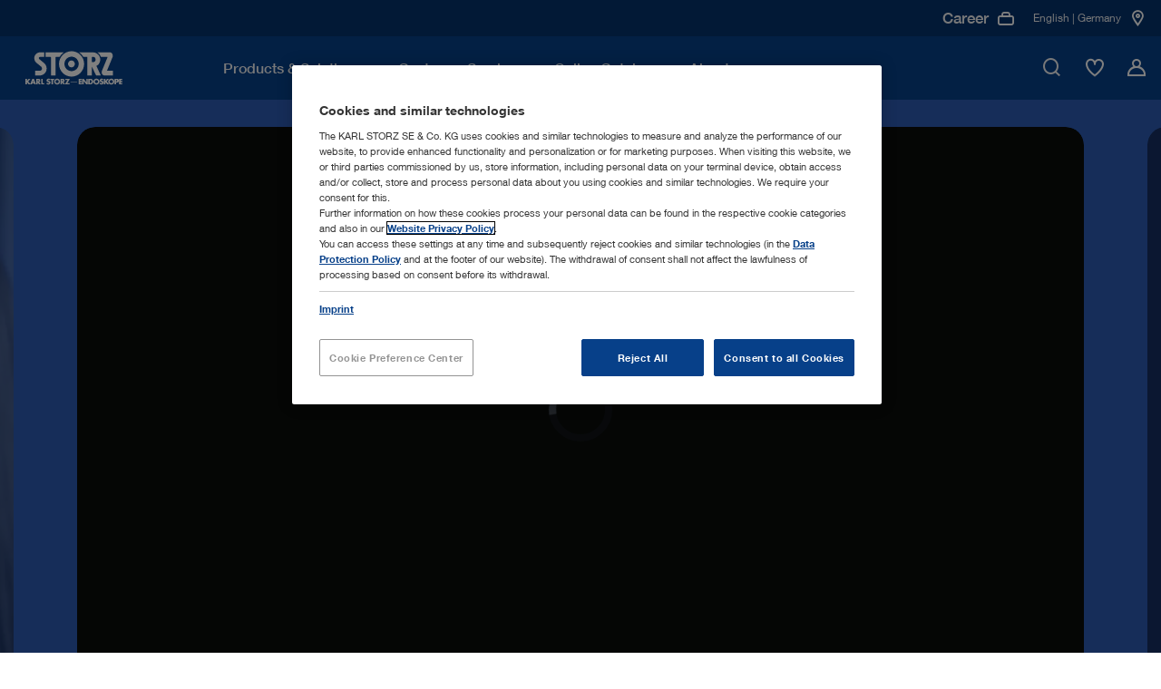

--- FILE ---
content_type: text/html;charset=UTF-8
request_url: https://www.karlstorz.com/de/en/index.htm?countryselect=de&target=
body_size: 28943
content:

<!DOCTYPE html>
<html lang="en">
    <head>
        
                        <meta charset="utf-8">
                        <meta http-equiv="x-ua-compatible" content="ie=edge">
                        <meta name="viewport" content="width=device-width, initial-scale=1.0">
                        <meta name="author" content="KARL STORZ Endoskope" />
                        <meta name="keywords" content="" />
                    	<meta name="description" content="Welcome to the world of endoscopy&nbsp;- Discover KARL STORZ&#39;s innovative medical solutions. Click to learn more! | KARL STORZ | Germany" />
                        
                                        <meta name="robots" content="index, follow">
                                        <link rel="canonical" href="https://www.karlstorz.com/de/en/index.htm" />
                                    
                        <link href="/static_2x/static/file_js/en/storz.ico" rel="shortcut icon" type="image/x-icon" />
                        <link rel="apple-touch-icon" sizes="180x180" href="/static_2x/static/revamp/icons/apple-touch-icon.png">
                        <link rel="icon" type="image/png" sizes="32x32" href="/static_2x/static/revamp/icons/favicon-32x32.png">
                        <link rel="icon" type="image/png" sizes="194x194" href="/static_2x/static/revamp/icons/favicon-194x194.png">
                        <link rel="icon" type="image/png" sizes="192x192" href="/static_2x/static/revamp/icons/android-chrome-192x192.png">
                        <link rel="icon" type="image/png" sizes="16x16" href="/static_2x/static/revamp/icons/favicon-16x16.png">
                        <link rel="manifest" href="/static_2x/static/revamp/icons/manifest.json" crossorigin="use-credentials">
                        <link rel="mask-icon" href="/static_2x/static/revamp/icons/safari-pinned-tab.svg" color="#074089">
                        <meta name="apple-mobile-web-app-title" content="KARL&nbsp;STORZ &ndash; Endoskope">
                        <meta name="application-name" content="KARL&nbsp;STORZ &ndash; Endoskope">
                        <meta name="msapplication-TileColor" content="#074089">
                        <meta name="msapplication-TileImage" content="/static_2x/static/revamp/icons/mstile-144x144.png">
                        <meta name="theme-color" content="#ffffff">
                        
                        
    
                        
                                        <title>Welcome to the world of endoscopy | KARL STORZ Endoskope</title>
                                    
                        
                        
            
                        
                    
                        <script type="text/javascript">
                            var et_proxy_redirect = "\/\/track.karlstorz.com";
                            var et_pagename = "%5B20455%5D+Home+page";
                            var et_areas = "DE%2FStart%20%5Ben%5D";
                            var et_seg1 = "";
                            var et_seg2 = "c-DE";
                            var et_seg3 = "l-en";
                            var et_seg4 = "ID:20455";
                            var _etrackerOnReady = [];
                        </script>
                        
                        

<link rel="preconnect" href="https://track.karlstorz.com/" />
<link rel="preconnect" href="https://cdn.cookielaw.org/" />
<link rel="preconnect" href="https://players.brightcove.net/" />

<link rel="preload" as="style" href="/static_2x/static/revamp/styles/main.min.css?v=2.40" />
<link rel="preload" as="script" href="/static_2x/static/revamp/scripts/main.min.js?v=2.40" />
<link rel="preload" as="script" href="https://track.karlstorz.com/code/e.js" />

<script data-ot-ignore src="/static_2x/static/revamp/scripts/lib/jquery-3.7.1.min.js?v=2.40"></script>
<script data-ot-ignore src="/static_2x/static/revamp/scripts/lib/popper.min.js?v=2.40"></script>
<script data-ot-ignore src="/static_2x/static/revamp/scripts/lib/bootstrap.bundle.min.js?v=2.40"></script>

<script data-ot-ignore id="_etLoader" type="text/javascript" charset="UTF-8" data-block-cookies="true" data-secure-code="86mOu9" src="//track.karlstorz.com/code/e.js"></script>
<script type="text/javascript">
    function etrackerSetCookieConsent() {
        var groups = OnetrustActiveGroups.split(',');
        if (groups.includes('C0002'))
            _etracker.enableCookies('karlstorz.com');
        else
            _etracker.disableCookies('karlstorz.com');
        };
        
</script>

   
 <!-- b: SYS headtag includes -->
<script type="text/javascript" src="https://cdn.cookielaw.org/consent/b15dfe3c-807c-4405-9376-2657f1433e74/OtAutoBlock.js" async></script>
<script src="https://cdn.cookielaw.org/scripttemplates/otSDKStub.js" data-document-language="true" type="text/javascript" charset="UTF-8" data-domain-script="b15dfe3c-807c-4405-9376-2657f1433e74" async></script>
<script type="text/javascript">
    function OptanonWrapper() {
        OneTrust.OnConsentChanged(function() {
            var urlF = "/de/en/funcCookie.htm?functionalCookieEnabled=";
            if (OnetrustActiveGroups.split(',').includes('C0003')) {
                $.ajax({url: urlF + 'true',processData: false,type: 'GET'});
            } else {
                $.ajax({url: urlF + 'false',processData: false,type: 'GET'});
                pdt("revokeConsent");
            }
            etrackerSetCookieConsent();
            
            if (OnetrustActiveGroups.split(',').includes('C0003')) {
                console.log('sending event after onetrust group change');
                window.dispatchEvent(new CustomEvent('LocationMapInit', { detail: {} }));
            } 
            
            window.dispatchEvent(new CustomEvent('OneTrustInit', { detail: {} })); 
            
        })
        
    	if (location.pathname.substr(location.pathname.lastIndexOf('/')+1) == 'data-privacy.htm' || location.pathname.substr(location.pathname.lastIndexOf('/')+1) == 'imprint.htm') {
    		$("#onetrust-banner-sdk, .onetrust-pc-dark-filter").hide();
    		$("#onetrust-consent-sdk").append('<style>.hidden{visibility:hidden;}.overflow-auto{overflow:auto !important;}</style>');
    		$("body").addClass("overflow-auto");
    		$( "#onetrust-consent-sdk" ).on("click", "#close-pc-btn-handler", function() {
                $(".onetrust-pc-dark-filter").addClass("hidden");
                $("body").addClass("overflow-auto");
            });
            $( '.footer__lower-link[href="#cookie-center"]').click(function() {
                $(".onetrust-pc-dark-filter").removeClass("hidden");
                $("body").removeClass("overflow-auto");
            });
    	}
    	
    	// Events to only initialize modules upon special conditions
    	if (OnetrustActiveGroups.split(',').includes('C0003')) {
    	    console.log('sending event after onetrust is initialized');
            window.dispatchEvent(new CustomEvent('LocationMapInit', { detail: {} }));
        }
        
        window.dispatchEvent(new CustomEvent('OneTrustInit', { detail: {} })); 
    }
</script>
<!-- Global site tag (gtag.js) - Google Ads: 360688885 -->
<script type="text/plain" class="optanon-category-C0004" src="https://www.googletagmanager.com/gtag/js?id=AW-360688885" async></script>
<script type="text/plain" class="optanon-category-C0004">
  window.dataLayer = window.dataLayer || [];
  function gtag(){dataLayer.push(arguments);}
  gtag('js', new Date());

  gtag('config', 'AW-360688885');
</script>
<!-- e: SYS headtag includes -->
        <link rel="stylesheet" type="text/css" href="/static_2x/static/revamp/styles/main.min.css?v=2.40" />
	

                    
    </head>
    <body id="body" data-sid="SID-96B59615-9448B57E">
        
    <nav class="navigation">
        <div class="navigation__container" >
            <div class="navigation__inner">
                <a href="/de/en/index.htm" class="navigation__logo">
                    <img src="/static_2x/static/file_img/logo-ks-white-revamp_small%20(1)%20(1).svg" alt="KARL STORZ Logo" width="133" height="42"  />
                </a>
                <div class="navigation__inner-wrapper">
                    <div class="navigation__main-nav">
                        <div class="navigation__main-nav-mobile-header">
                            <div class="navigation__main-nav-mobile-header-indicator">
                                <span class="navigation__main-nav-mobile-header-indicator-icon icon-StateDark3"></span>
                                <span class="navigation__main-nav-mobile-header-indicator-title"></span>
                            </div>
                            <div class="navigation__main-nav-mobile-header-close">
                                <span class="navigation__close-btn icon-close" data-hover="true">
                                    <span class="path1"></span>
                                    <span class="path2"></span>
                                </span>
                            </div>
                        </div>
                        <div class="navigation__mobile-search">
                            <div class="navigation__mobile-search-icon">
                                <div class="icon-TickCircleSearch1"></div>
                            </div>
                            <label class="sr-only">Mobile Search</label>
                            <input class="navigation__mobile-search-input" aria-label="Mobile Search" placeholder="Please enter search term">
                        </div>
                        <div class="navigation__mobile-search-content">
                            <div class="search-bar" data-suggestions="/ajax-search-autocomplete.htm" data-search="/de/en/website-search.htm">
                                <div class="search-bar__fake-input">
                                    <label class="sr-only">Please enter search term</label>
                                    <input class="search-bar__text-input" aria-label="Search" placeholder="Please enter search term">
                                    <button class="search-bar__clear-search-icon icon-StateDark6" aria-label="Close"></button>
                                    <div class="search-bar__cta">
                                        <button class="cta-button cta-button--button-green cta-button--small" type="button" aria-label="Search">Search</button>
                                    </div>
                                    <span class="search-bar__icon icon-TickCircleSearch1"></span>
                                </div>
                                <div class="search-bar__suggestions">
                                    <ul class="search-bar__suggestion-list">
                                    </ul>
                                </div>
                                <span class="search-bar__error-message">
                                    Your search yielded no results in your current section
                                </span>
                                <div class="search-bar__overlay">
                                    <div class="search-bar__overlay-wrapper">
                                        <button class="search-bar__overlay-close-btn icon-TickCircleClose_Circle1" data-hover="true" aria-label="Search">
                                            <span class="path1"></span>
                                            <span class="path2"></span>
                                        </button>
                                        <div class="search-bar__overlay-container container">
                                            <div class="search-bar__overlay-headline">
                                                <strong>Please enter search term</strong>
                                            </div>
                                            <div class="search-bar__overlay-fake-input search-bar__fake-input">
                                                <input class="search-bar__text-input" aria-label="Search" placeholder="Please enter search term">
                                                <button class="search-bar__clear-search-icon icon-StateDark6" aria-label="Search"></button>
                                            </div>
                                            <span class="search-bar__error-message">
                                                Your search yielded no results in your current section
                                            </span>
                                            <div class="search-bar__overlay-info-wrapper">
                                                <span class="search-bar__overlay-search-icon icon-TickCircleSearch1"></span>
                                                <p class="search-bar__overlay-text"></p>
                                            </div>
                                            <div class="search-bar__overlay-suggestions">
                                                <ul class="search-bar__suggestion-list">
                                                </ul>
                                            </div>
                                        </div>
                                    </div>
                                </div>
                            </div>
                        </div>
                        <ul class="navigation__main-nav-list">
                            
        
                        		
                        		
                        		
                        		
                        		
                        		
                        		
                        		
                        		
                            
                        <li class="navigation__main-nav-item navigation__main-nav-item-parent" data-child-id="d9db13bb-49c2-4214-b37f-b62fc8d17c97">
                        <span class="navigation__main-nav-link" tabindex="0">
                            <span class="navigation__main-nav-link-inner">
                                Products & Solutions
                            </span>
                        </span>
                    

                                        <div class="navigation__megamenu">
                                            <div class="navigation__child-nav-wrapper" data-child-id="d9db13bb-49c2-4214-b37f-b62fc8d17c97">
                                                <div class="navigation__child-nav-wrapper-backdrop"></div>
                                                <div class="navigation__child-nav-container">
                                                    <div class="navigation__child-nav-inner">
                                                        <div class="navigation__child-nav-close">
                                                            <span class="navigation__close-btn icon-TickCircleClose_Circle1" data-hover="true">
                                                                <span class="path1"></span>
                                                                <span class="path2"></span>
                                                            </span>
                                                        </div>
                            
                					
                					
                					
                					
                                    
                					
                					
                					
                					
            			        
                                                    <ul class="navigation__child-nav">
                                                
                                                        <li class="navigation__child" data-subchild-id="ae4b1e0c-9c30-4125-9641-0f5bafc80e6c" data-subchild-name="Human Medicine">
                                                            <span>Human Medicine</span>
                                                        </li>
                                                    
                                                        <li class="navigation__child" data-subchild-id="71738239-2c3c-46f5-b2fd-e1f40928b3ca" data-subchild-name="Veterinary Medicine">
                                                            <span>Veterinary Medicine</span>
                                                        </li>
                                                    
                                                    </ul>
                                                
                                            
                                            <div class="navigation__child-content" data-subchild-id="ae4b1e0c-9c30-4125-9641-0f5bafc80e6c">
                                        
                                            <!-- Parent Page: a628463e-9bde-428b-afc8-4725da16ddb4 -->
                                            <!-- Max Nav. Counter: 3-->
                                            <div class="navigation__subchild-groups">
                                                <div class="navigation-link-groups">
                                        
                                                                        <div class="navigation-link-groups__group-headline">
                                                                            Medical Specialties
                                                                            <span class="navigation-link-groups__group-icon"></span>
                                                                        </div>
                                                                        <div class="navigation-link-groups__group-content">
                                                                            
                																		<ul class="navigation-link-section">		 
                																	
                                                                            
                                                                    
            																		
            																		
            																	
                                                                            <li class="navigation-link-section__link-item" data-subchild-id="fa4100c7-97ab-4c1a-930a-be0f9614399e" data-subchild-name="Airway Management">
                                                                                <a href="/de/en/airway-management.htm" target="_self" class="navigation-link-section__link">Airway Management</a>
                                                                            </li>
                                                                        
            																		
            																		
            																	
                                                                            <li class="navigation-link-section__link-item" data-subchild-id="f2a79aed-e1e6-4d2a-9f94-227badfde99c" data-subchild-name="Arthroscopy & Sports Medicine">
                                                                                <a href="/de/en/arthroscopy-and-sports-medicine.htm" target="_self" class="navigation-link-section__link">Arthroscopy & Sports Medicine</a>
                                                                            </li>
                                                                        
            																		
            																		
            																	
                                                                            <li class="navigation-link-section__link-item" data-subchild-id="ecdeba55-f7a2-4aa0-93ed-2a251aa94621" data-subchild-name="Bronchoscopy">
                                                                                <a href="/de/en/bronchoscopy.htm" target="_self" class="navigation-link-section__link">Bronchoscopy</a>
                                                                            </li>
                                                                        
            																		
            																		
            																	
                                                                            <li class="navigation-link-section__link-item" data-subchild-id="5a065147-5c44-497c-a12b-aa2566e7017a" data-subchild-name="ENT/ Otorhinolaryngology">
                                                                                <a href="/de/en/ent-otorhinolaryngology.htm" target="_self" class="navigation-link-section__link">ENT/ Otorhinolaryngology</a>
                                                                            </li>
                                                                        
                                                                                    
                                                                        		
            																		
            																		
            																	
                                                                            <li class="navigation-link-section__link-item" data-subchild-id="e0f03188-5b87-43f4-b9b6-986ff824303e" data-subchild-name="Gastroenterology">
                                                                                <a href="/de/en/gastroenterology.htm" target="_self" class="navigation-link-section__link">Gastroenterology</a>
                                                                            </li>
                                                                        
                                                                                    
                                                                        		
            																		
            																		
            																	
                                                                            <li class="navigation-link-section__link-item" data-subchild-id="ff629c3a-166f-40fd-9f7b-2f75f929f7b4" data-subchild-name="General and Visceral Surgery">
                                                                                <a href="/de/en/general-and-visceral-surgery.htm" target="_self" class="navigation-link-section__link">General and Visceral Surgery</a>
                                                                            </li>
                                                                        
            																		
            																		
            																	
                                                                            <li class="navigation-link-section__link-item" data-subchild-id="2cce60e6-cd9a-4aa8-88de-503415710212" data-subchild-name="Gynecology">
                                                                                <a href="/de/en/gynecology.htm" target="_self" class="navigation-link-section__link">Gynecology</a>
                                                                            </li>
                                                                        
            																		
            																		
            																	
                                                                            <li class="navigation-link-section__link-item" data-subchild-id="b37b62eb-969f-46df-80e1-0e3f22302507" data-subchild-name="Neurosurgery">
                                                                                <a href="/de/en/neurosurgery.htm" target="_self" class="navigation-link-section__link">Neurosurgery</a>
                                                                            </li>
                                                                        
            																		
            																		
            																	
                                                                            <li class="navigation-link-section__link-item" data-subchild-id="db4ad64c-f708-4329-a9ba-bb2b48a13792" data-subchild-name="Pediatric Surgery">
                                                                                <a href="/de/en/pediatric-surgery.htm" target="_self" class="navigation-link-section__link">Pediatric Surgery</a>
                                                                            </li>
                                                                        
            																		
            																		
            																	
                                                                            <li class="navigation-link-section__link-item" data-subchild-id="444f1efb-034d-4e80-8327-abb360509e13" data-subchild-name="Spine Surgery">
                                                                                <a href="/de/en/spine-surgery.htm" target="_self" class="navigation-link-section__link">Spine Surgery</a>
                                                                            </li>
                                                                        
            																		
            																		
            																	
                                                                            <li class="navigation-link-section__link-item" data-subchild-id="4dac6cf1-0770-4fb6-b90c-e228f3bbd930" data-subchild-name="Thoracic Surgery">
                                                                                <a href="/de/en/thoracic-surgery-and-pulmonology.htm" target="_self" class="navigation-link-section__link">Thoracic Surgery</a>
                                                                            </li>
                                                                        
            																		
            																		
            																	
                                                                            <li class="navigation-link-section__link-item" data-subchild-id="827cbe8c-9b69-4291-8864-a0248588d35f" data-subchild-name="Urology">
                                                                                <a href="/de/en/urology.htm" target="_self" class="navigation-link-section__link">Urology</a>
                                                                            </li>
                                                                                                            
                                                                        </ul>
                                                                    </div>
                                                                    
                                                                        <div class="navigation-link-groups__group-headline">
                                                                            Interdisciplinary Solutions
                                                                            <span class="navigation-link-groups__group-icon"></span>
                                                                        </div>
                                                                        <div class="navigation-link-groups__group-content">
                                                                            
                																		<ul class="navigation-link-section">		 
                																	
                                                                            
                                                                    
            																		
            																		
            																	
                                                                            <li class="navigation-link-section__link-item" data-subchild-id="7687eca0-ed8e-46ca-b79a-959088fd5480" data-subchild-name="Office Solutions">
                                                                                <a href="/de/en/office-solutions.htm" target="_self" class="navigation-link-section__link">Office Solutions</a>
                                                                            </li>
                                                                        
            																		
            																		
            																	
                                                                            <li class="navigation-link-section__link-item" data-subchild-id="6eefea9d-2210-4491-8eff-753abcd00d3f" data-subchild-name="OR Integration">
                                                                                <a href="/de/en/or-integration.htm" target="_self" class="navigation-link-section__link">OR Integration</a>
                                                                            </li>
                                                                        
            																		
            																		
            																	
                                                                            <li class="navigation-link-section__link-item" data-subchild-id="f9b9ecd4-4497-460a-b93f-0db70a7c0170" data-subchild-name="Imaging Solutions">
                                                                                <a href="/de/en/imaging-solutions.htm" target="_self" class="navigation-link-section__link">Imaging Solutions</a>
                                                                            </li>
                                                                        
                                                                                    
                                                                        		
            																		
            																		
            																	
                                                                            <li class="navigation-link-section__link-item" data-subchild-id="aa3d0cbd-a185-4c76-94c2-42cf4055f513" data-subchild-name="Innersight3D">
                                                                                <a href="/de/en/Innersight3D.htm" target="_self" class="navigation-link-section__link">Innersight3D</a>
                                                                            </li>
                                                                        
                                                                                    
                                                                        		                                    
                                                                        </ul>
                                                                    </div>
                                                                                                                                                                       
                                                </div>
                                            </div>
                                            
                                                                
                                                                
                                                                
                <!-- Begin 4) Navigation Teaser -->
                
			


                
                
                
                
                
                
                
                
            
    <div class="navigation__child-teaser">
        <div class="navigation-teaser-section">
        <div class="navigation-teaser-section__visual">
            <img src="/static_2x/static/file_img/HM/4085575_rdax_300x300_60.webp" height="1000" width="1000" alt="Alternative Text" loading="lazy">
        </div>
        <div class="navigation-teaser-section__content">
            
            <span class="navigation-teaser-section__title">Browse our product range in the online catalog</span>
            <p class="navigation-teaser-section__description"></p>
            
            
                            <div class="navigation-teaser-section__cta">
                                <!-- Internal  0 -->

			    
			

			    
			    
			

                
            


        		<a class="cta-button cta-button--primary" href="/de/en/online-catalog.htm" target="_self">
        			Online Catalog
        		    
        		</a>
            

                            </div>
            			
        </div>
    </div>
</div>


                
                <!-- End 4) Navigation Teaser -->   
			
                                                                
                                                            
                                                </div>
                                            
                					
                					
                					
                					
                                    
                					
                					
                					
                					
            			        
                                            
                                            <div class="navigation__child-content" data-subchild-id="71738239-2c3c-46f5-b2fd-e1f40928b3ca">
                                        
                                            <!-- Parent Page: a567860e-befc-42c8-a0c3-975ee8ead91e -->
                                            <!-- Max Nav. Counter: 3-->
                                            <div class="navigation__subchild-groups">
                                                <div class="navigation-link-groups">
                                        
                                                                        <div class="navigation-link-groups__group-headline">
                                                                            Medical Specialties
                                                                            <span class="navigation-link-groups__group-icon"></span>
                                                                        </div>
                                                                        <div class="navigation-link-groups__group-content">
                                                                            
                																		<ul class="navigation-link-section">		 
                																	
                                                                            
                                                                    
            																		
            																		
            																	
                                                                            <li class="navigation-link-section__link-item" data-subchild-id="67c67ad8-e45e-4b4f-9e61-e2e471e14938" data-subchild-name="Small Animals">
                                                                                <a href="/de/en/small-animals.htm" target="_self" class="navigation-link-section__link">Small Animals</a>
                                                                            </li>
                                                                        
            																		
            																		
            																	
                                                                            <li class="navigation-link-section__link-item" data-subchild-id="3a4501a7-7f04-4036-be7d-48f290183211" data-subchild-name="Large Animals">
                                                                                <a href="/de/en/large-animals.htm" target="_self" class="navigation-link-section__link">Large Animals</a>
                                                                            </li>
                                                                        
            																		
            																		
            																	
                                                                            <li class="navigation-link-section__link-item" data-subchild-id="85c3a057-119c-4cbd-a0eb-2c1f152e0ee5" data-subchild-name="Avian and Exotic Animals">
                                                                                <a href="/de/en/avian-and-exotic.htm" target="_self" class="navigation-link-section__link">Avian and Exotic Animals</a>
                                                                            </li>
                                                                                                            
                                                                        </ul>
                                                                    </div>
                                                                    
                                                                        <div class="navigation-link-groups__group-headline">
                                                                            Interdisciplinary Solutions
                                                                            <span class="navigation-link-groups__group-icon"></span>
                                                                        </div>
                                                                        <div class="navigation-link-groups__group-content">
                                                                            
                																		<ul class="navigation-link-section">		 
                																	
                                                                            
                                                                    
            																		
            																		
            																	
                                                                            <li class="navigation-link-section__link-item" data-subchild-id="8a6bc0ea-0d0a-43a0-a56c-b85650ee8e05" data-subchild-name="OR1™ Veterinary Medicine">
                                                                                <a href="/de/en/or1-veterinary-medicine.htm" target="_self" class="navigation-link-section__link">OR1™ Veterinary Medicine</a>
                                                                            </li>
                                                                        
            																		
            																		
            																	
                                                                            <li class="navigation-link-section__link-item" data-subchild-id="aecab0e4-172d-428a-9b55-ccd899e42c6c" data-subchild-name="Documentation">
                                                                                <a href="/de/en/documentation-vet.htm" target="_self" class="navigation-link-section__link">Documentation</a>
                                                                            </li>
                                                                        
            																		
            																		
            																	
                                                                            <li class="navigation-link-section__link-item" data-subchild-id="59504f22-e301-4f70-97b7-5f1a5ff5c46a" data-subchild-name="TELE PACK+ VET">
                                                                                <a href="/de/en/TELE-PACK-VET.htm" target="_self" class="navigation-link-section__link">TELE PACK+ VET</a>
                                                                            </li>
                                                                        
            																		
            																		
            																	
                                                                            <li class="navigation-link-section__link-item" data-subchild-id="bf627362-b1d4-4d67-b3ca-b89bed4eec6d" data-subchild-name="AUTOCON® III VET with Vessel Sealing  ">
                                                                                <a href="/de/en/autocon-vet-with-vessel-sealing.htm" target="_self" class="navigation-link-section__link">AUTOCON® III VET with Vessel Sealing  </a>
                                                                            </li>
                                                                                                            
                                                                        </ul>
                                                                    </div>
                                                                                                                                                                       
                                                </div>
                                            </div>
                                            
                                                                
                                                                
                                                                
                <!-- Begin 4) Navigation Teaser -->
                
			


                
                
                
                
                
                
                
                
            
    <div class="navigation__child-teaser">
        <div class="navigation-teaser-section">
        <div class="navigation-teaser-section__visual">
            <img src="/static_2x/static/file_img/Miscellaneous/4085350_rdax_300x300_60.webp" height="1000" width="1000" alt="Calculate your potential revenue" loading="lazy">
        </div>
        <div class="navigation-teaser-section__content">
            
            <span class="navigation-teaser-section__title">Calculate your potential revenue</span>
            <p class="navigation-teaser-section__description"></p>
            
            
                            <div class="navigation-teaser-section__cta">
                                <!-- Internal  0 -->

			    
			

			    
			    
			

                
            


        		<a class="cta-button cta-button--primary" href="/de/en/vet-roi-calculator.htm" target="_self">
        			Find out more
        		    
        		</a>
            

                            </div>
            			
        </div>
    </div>
</div>


                
                <!-- End 4) Navigation Teaser -->   
			
                                                                
                                                            
                                                </div>
                                            
                                            </div>
                                        </div>   
                                    </div>
                                </div>
                            
                </li>
                
                        		
                        		
                        		
                        		
                        		
                        		
                        		
                        		
                        		
                            
                                        					
                                        				    
                                        				
                        <li class="navigation__main-nav-item" data-child-id="cabbcdd6-a93a-4ae4-9c96-0d4a447eadea">
                        <span class="navigation__main-nav-link" tabindex="0">
                            <span class="navigation__main-nav-link-inner">
                                Customer Service
                            </span>
                        </span>
                    

                                        <div class="navigation__megamenu navigation__megamenu--groups">
                                            <div class="navigation__child-nav-wrapper navigation__child-nav-wrapper--mobile-overlay" data-child-id="cabbcdd6-a93a-4ae4-9c96-0d4a447eadea">
                                                <div class="navigation__child-nav-wrapper-backdrop"></div>
                                                <div class="navigation__child-nav-container">
                                                    <div class="navigation__child-nav-inner">
                                                        <div class="navigation__child-nav-close">
                                                            <span class="navigation__close-btn icon-TickCircleClose_Circle1" data-hover="true">
                                                                <span class="path1"></span>
                                                                <span class="path2"></span>
                                                            </span>
                                                        </div>
                            
                					
                					
                					
                					
                                    
                					
                					
                					
                					
            			        
                                                					
                                                					
                                                					
                                                					
                                                					
                                                					
                                                					
                                                					
                                                					
                                                				
                                                            
                                                            
                                                            
                <!-- Begin 4) Navigation Teaser -->
                
			


                
                
                
                
                
                
                
                
            
    <div class="navigation__pre-teaser">
        <div class="navigation-background-teaser-section">
        <div class="navigation-background-teaser-section__visual">
            <img src="/static_2x/static/file_img/Miscellaneous/4085353_rdax_60.webp" height="1000" width="1000" alt="Alternative Text" loading="lazy">
        </div>
        <div class="navigation-background-teaser-section__content">
            
            <span class="navigation-background-teaser-section__title">Customer Support</span>
            <p class="navigation-background-teaser-section__description">Tailored equipment servicing plans to meet your needs</p>
            
            
                            <div class="navigation-background-teaser-section__cta">
                                <!-- Internal  0 -->

			    
			

			    
			    
			

                
            


        		<a class="cta-button cta-button--primary" href="/de/en/karlstorz-service.htm" target="_self">
        			Find out more
        		    
        		</a>
            

                            </div>
            			
        </div>
    </div>
</div>


                
                <!-- End 4) Navigation Teaser -->   
			
                                                            
                                                        
                                            <!-- Parent Page: 08e29954-1665-42dd-a325-788b778752b1 -->
                                            <!-- Max Nav. Counter: 2-->
                                            <div class="navigation__subchild-groups">
                                                <div class="navigation-link-groups navigation-link-groups--vertical">
                                        
                                                                        <div class="navigation-link-groups__group-headline">
                                                                            Learn with KARL STORZ 
                                                                            <span class="navigation-link-groups__group-icon"></span>
                                                                        </div>
                                                                        <div class="navigation-link-groups__group-content">
                                                                            
                																		<ul class="navigation-link-section">		 
                																	
                                                                            
                                                                    
            																		
            																		
            																	
                                                                            <li class="navigation-link-section__link-item" data-subchild-id="f4aa464f-c2bc-4345-b076-231e71ebe66b" data-subchild-name="Events">
                                                                                <a href="/de/en/events.htm" target="_self" class="navigation-link-section__link">Events</a>
                                                                            </li>
                                                                        
            																		
            																		
            																	
                                                                            <li class="navigation-link-section__link-item" data-subchild-id="5bab3efb-7d4f-4e56-9dba-100505517c4a" data-subchild-name="Training Centers ">
                                                                                <a href="/de/en/training-centers.htm" target="_self" class="navigation-link-section__link">Training Centers </a>
                                                                            </li>
                                                                        
                                                                                    
                                                                        		                                    
                                                                        </ul>
                                                                    </div>
                                                                    
                                                                        <div class="navigation-link-groups__group-headline">
                                                                            Service & Support
                                                                            <span class="navigation-link-groups__group-icon"></span>
                                                                        </div>
                                                                        <div class="navigation-link-groups__group-content">
                                                                            
                																		<ul class="navigation-link-section">		 
                																	
                                                                            
                                                                    
            																		
            																		
            																	
                                                                            <li class="navigation-link-section__link-item" data-subchild-id="7d3793fe-5f0b-4816-942a-f8aebd1fdbcd" data-subchild-name="Media Library">
                                                                                <a href="/de/en/media-library.htm" target="_self" class="navigation-link-section__link">Media Library</a>
                                                                            </li>
                                                                        
            																		
            																		
            																	
                                                                            <li class="navigation-link-section__link-item" data-subchild-id="e2bd9061-b513-440c-a201-6e65d5d1dbcc" data-subchild-name="Instructions for use">
                                                                                <a href="https://ifu.karlstorz.com/" target="_blank" class="navigation-link-section__link">Instructions for use</a>
                                                                            </li>
                                                                        
                                                                                    
                                                                        		
            																		
            																		
            																	
                                                                            <li class="navigation-link-section__link-item" data-subchild-id="0b1fb657-3e16-470b-b2c3-a04d45dec763" data-subchild-name="Sending in KARL STORZ products">
                                                                                <a href="/de/en/exchange-return-shipment.htm" target="_self" class="navigation-link-section__link">Sending in KARL STORZ products</a>
                                                                            </li>
                                                                        
                                                                                    
                                                                        		
            																		
            																		
            																	
                                                                            <li class="navigation-link-section__link-item" data-subchild-id="044892be-e21c-46e5-9d31-aadf928a0b81" data-subchild-name="Outpatient care">
                                                                                <a href="/de/en/ambulantes-operieren.htm" target="_self" class="navigation-link-section__link">Outpatient care</a>
                                                                            </li>
                                                                        
                                                                                    
                                                                        		
            																		
            																		
            																	
                                                                            <li class="navigation-link-section__link-item" data-subchild-id="e2425746-3f50-4108-a7c0-7b58bff664ce" data-subchild-name="SOLUTION1">
                                                                                <a href="/de/en/solution1.htm" target="_self" class="navigation-link-section__link">SOLUTION1</a>
                                                                            </li>
                                                                        
                                                                                    
                                                                        		
            																		
            																		
            																	
                                                                            <li class="navigation-link-section__link-item" data-subchild-id="f6b826e1-679c-4a1e-9c9c-cde25c8ce726" data-subchild-name="Financing Solutions">
                                                                                <a href="/de/en/financing-solutions.htm" target="_self" class="navigation-link-section__link">Financing Solutions</a>
                                                                            </li>
                                                                        
            																		
            																		
            																	
                                                                            <li class="navigation-link-section__link-item" data-subchild-id="6200fcad-3bf7-4620-90e2-393e7b0a8f9b" data-subchild-name="Interface descriptions & software information">
                                                                                <a href="/de/en/conformance-statements.htm" target="_self" class="navigation-link-section__link">Interface descriptions & software information</a>
                                                                            </li>
                                                                        
            																		
            																		
            																	
                                                                            <li class="navigation-link-section__link-item" data-subchild-id="83c82fba-a23b-4473-9c0e-b1b2e0e721c3" data-subchild-name="Cybersecurity and Information Security">
                                                                                <a href="/de/en/security.htm" target="_self" class="navigation-link-section__link">Cybersecurity and Information Security</a>
                                                                            </li>
                                                                        
            																		
            																		
            																	
                                                                            <li class="navigation-link-section__link-item" data-subchild-id="51559c05-7279-4cf3-8025-8af541169842" data-subchild-name="Quality Management">
                                                                                <a href="/de/en/quality-management.htm" target="_self" class="navigation-link-section__link">Quality Management</a>
                                                                            </li>
                                                                                                            
                                                                        </ul>
                                                                    </div>
                                                                                                                                                                       
                                                </div>
                                            </div>
                                            
                                                        
                                                        
                                                        
                <!-- Begin 4) Navigation Teaser -->
                
			


                
                
                
                
                
                
                
                
            
    <div class="navigation__child-teaser">
        <div class="navigation-teaser-section">
        <div class="navigation-teaser-section__visual">
            <img src="/static_2x/static/file_img/Miscellaneous/4085355_rdax_300x300_60.webp" height="1000" width="1000" alt="Alternative Text" loading="lazy">
        </div>
        <div class="navigation-teaser-section__content">
            
            <span class="navigation-teaser-section__title">Explore E-Masterclasses</span>
            <p class="navigation-teaser-section__description">Learn from anywhere with our new webinar series providing expert guidance on various medical procedures. </p>
            
            
                            <div class="navigation-teaser-section__cta">
                                <!-- Internal  0 -->

			    
			

			    
			    
			

                
            

			    
			

        		<a class="cta-button cta-button--primary" href="/de/en/events.htm?keyword=&amp;facet_page_event_type_name=Webinar+%2F+E-MASTERCLASS&amp;action=search" target="_self">
        			Find out more
        		    
        		</a>
            

                            </div>
            			
        </div>
    </div>
</div>


                
                <!-- End 4) Navigation Teaser -->   
			
                                                        
                                                    
                					
                					
                					
                					
                                    
                					
                					
                					
                					
            			        
                                            
                                            <div class="navigation__child-content" data-subchild-id="9176f402-6629-4222-8f67-7192ef4cfe87">
                                        
                                            <!-- Parent Page: 0587e29a-c095-408f-846e-aa68c32df643 -->
                                            <!-- Max Nav. Counter: 3-->
                                            <div class="navigation__subchild-groups">
                                                <div class="navigation-link-groups">
                                                                                                                                           
                                                </div>
                                            </div>
                                            
                                                </div>
                                            
                                            </div>
                                        </div>   
                                    </div>
                                </div>
                            
                </li>
                
                                
                            
                        		
                        		
                        		
                        		
                        		
                        		
                        		
                        		
                        		
                            
                                
                                
                            
                        <li class="navigation__main-nav-item navigation__main-nav-item--nochild" data-child-id="575ca891-3641-4873-afae-d3de7a6d54a1">
                        <a class="navigation__main-nav-link" href="/de/en/online-catalog.htm" target="_self" >
                            <span class="navigation__main-nav-link-inner">
                                Online Catalog
                            </span>
                        </a>
                    

                </li>
                
                        		
                        		
                        		
                        		
                        		
                        		
                        		
                        		
                        		
                            
                                        					
                                        				    
                                        				
                        <li class="navigation__main-nav-item" data-child-id="fbab6466-ac8a-415c-8f75-f79bf31a6ddc">
                        <span class="navigation__main-nav-link" tabindex="0">
                            <span class="navigation__main-nav-link-inner">
                                About us
                            </span>
                        </span>
                    

                                        <div class="navigation__megamenu navigation__megamenu--groups">
                                            <div class="navigation__child-nav-wrapper navigation__child-nav-wrapper--mobile-overlay" data-child-id="fbab6466-ac8a-415c-8f75-f79bf31a6ddc">
                                                <div class="navigation__child-nav-wrapper-backdrop"></div>
                                                <div class="navigation__child-nav-container">
                                                    <div class="navigation__child-nav-inner">
                                                        <div class="navigation__child-nav-close">
                                                            <span class="navigation__close-btn icon-TickCircleClose_Circle1" data-hover="true">
                                                                <span class="path1"></span>
                                                                <span class="path2"></span>
                                                            </span>
                                                        </div>
                            
                					
                					
                					
                					
                                    
                					
                					
                					
                					
            			        
                                                					
                                                					
                                                					
                                                					
                                                					
                                                					
                                                					
                                                					
                                                					
                                                				
                                                            
                                                            
                                                            
                <!-- Begin 4) Navigation Teaser -->
                
			


                
                
                
                
                
                
                
                
            
    <div class="navigation__pre-teaser">
        <div class="navigation-background-teaser-section">
        <div class="navigation-background-teaser-section__visual">
            <img src="/static_2x/static/file_img/CORP/4927948_rdax_60.webp" height="1000" width="1000" alt="About us The health of people is our daily motivation" loading="lazy">
        </div>
        <div class="navigation-background-teaser-section__content">
            
            <span class="navigation-background-teaser-section__title">About us</span>
            <p class="navigation-background-teaser-section__description">The health of people is our daily motivation</p>
            
            
                            <div class="navigation-background-teaser-section__cta">
                                <!-- Internal  0 -->

			    
			

			    
			    
			

                
            


        		<a class="cta-button cta-button--primary" href="/de/en/about-us.htm" target="_self">
        			Find out more
        		    
        		</a>
            

                            </div>
            			
        </div>
    </div>
</div>


                
                <!-- End 4) Navigation Teaser -->   
			
                                                            
                                                        
                                            <!-- Parent Page: 8b0ac1f0-05fe-4505-a635-3441df7f6970 -->
                                            <!-- Max Nav. Counter: 2-->
                                            <div class="navigation__subchild-groups">
                                                <div class="navigation-link-groups navigation-link-groups--vertical">
                                        
                                                                        <div class="navigation-link-groups__group-headline">
                                                                            Corporate Insights
                                                                            <span class="navigation-link-groups__group-icon"></span>
                                                                        </div>
                                                                        <div class="navigation-link-groups__group-content">
                                                                            
                																		<ul class="navigation-link-section">		 
                																	
                                                                            
                                                                    
            																		
            																		
            																	
                                                                            <li class="navigation-link-section__link-item" data-subchild-id="c75cf02d-a97a-4eb3-805d-4dacd5af13a9" data-subchild-name="Corporate Strategy & Values">
                                                                                <a href="/de/en/our-company.htm" target="_self" class="navigation-link-section__link">Corporate Strategy & Values</a>
                                                                            </li>
                                                                        
            																		
            																		
            																	
                                                                            <li class="navigation-link-section__link-item" data-subchild-id="0e21426d-87de-41d4-8999-01965aa58966" data-subchild-name="Sustainability & Compliance">
                                                                                <a href="/de/en/sustainability-and-compliance.htm" target="_self" class="navigation-link-section__link">Sustainability & Compliance</a>
                                                                            </li>
                                                                        
            																		
            																		
            																	
                                                                            <li class="navigation-link-section__link-item" data-subchild-id="f0476afb-95f5-43c5-87fe-4e9ca271c566" data-subchild-name="History ">
                                                                                <a href="/de/en/history.htm" target="_self" class="navigation-link-section__link">History </a>
                                                                            </li>
                                                                        
            																		
            																		
            																	
                                                                            <li class="navigation-link-section__link-item" data-subchild-id="97efa1f8-9a6d-42f7-a820-9cf6fb329b46" data-subchild-name="Locations">
                                                                                <a href="/de/en/world-company.htm" target="_self" class="navigation-link-section__link">Locations</a>
                                                                            </li>
                                                                        
            																		
            																		
            																	
                                                                            <li class="navigation-link-section__link-item" data-subchild-id="c943b5c2-fc3c-45eb-9337-dc1315f8dc7a" data-subchild-name="KARL STORZ Foundation">
                                                                                <a href="/de/en/karl-storz-foundation.htm" target="_self" class="navigation-link-section__link">KARL STORZ Foundation</a>
                                                                            </li>
                                                                        
            																		
            																		
            																	
                                                                            <li class="navigation-link-section__link-item" data-subchild-id="ee940c81-5d01-4aa5-9fdc-27c2495fa18b" data-subchild-name="Press">
                                                                                <a href="/de/en/press.htm" target="_self" class="navigation-link-section__link">Press</a>
                                                                            </li>
                                                                                                            
                                                                        </ul>
                                                                    </div>
                                                                                                                                                                       
                                                </div>
                                            </div>
                                            
                                                        
                                                        
                                                        
                <!-- Begin 4) Navigation Teaser -->
                
			


                
                
                
                
                
                
                
                
            
    <div class="navigation__child-teaser">
        <div class="navigation-teaser-section">
        <div class="navigation-teaser-section__visual">
            <img src="/static_2x/static/file_img/CORP/4927947_rdax_300x300_60.webp" height="1000" width="1000" alt="Celebrating 80 Years!" loading="lazy">
        </div>
        <div class="navigation-teaser-section__content">
            
            <span class="navigation-teaser-section__title">Celebrating 80 Years!</span>
            <p class="navigation-teaser-section__description"></p>
            
            
                            <div class="navigation-teaser-section__cta">
                                <!-- Internal  0 -->

			    
			

			    
			    
			

                
            


        		<a class="cta-button cta-button--primary" href="/de/en/80-years.htm" target="_self">
        			Find out more
        		    
        		</a>
            

                            </div>
            			
        </div>
    </div>
</div>


                
                <!-- End 4) Navigation Teaser -->   
			
                                                        
                                                    
                					
                					
                					
                					
                                    
                					
                					
                					
                					
            			        
                                            
                                            <div class="navigation__child-content" data-subchild-id="edb3b49d-0ae6-406c-b79d-1f685bc500bb">
                                        
                                            <!-- Parent Page: 983441bd-eddb-4855-a81d-8688b9082b1a -->
                                            <!-- Max Nav. Counter: 3-->
                                            <div class="navigation__subchild-groups">
                                                <div class="navigation-link-groups">
                                                                                                                                           
                                                </div>
                                            </div>
                                            
                                                </div>
                                            
                					
                					
                					
                					
                                    
                					
                					
                					
                					
            			        
                                            
                                            <div class="navigation__child-content" data-subchild-id="17e8a6d9-b9b3-403a-a537-0b5000725fd2">
                                        
                                            <!-- Parent Page: a54631bb-3131-42b0-a9ab-0a50492d5b5f -->
                                            <!-- Max Nav. Counter: 3-->
                                            <div class="navigation__subchild-groups">
                                                <div class="navigation-link-groups">
                                                                                                                                           
                                                </div>
                                            </div>
                                            
                                                </div>
                                            
                					
                					
                					
                					
                                    
                					
                					
                					
                					
            			        
                                            
                                            <div class="navigation__child-content" data-subchild-id="82515b76-6aff-44e7-9531-596a87abe73c">
                                        
                                            <!-- Parent Page: edc23ecd-b693-440b-9f5c-9b013ed86680 -->
                                            <!-- Max Nav. Counter: 3-->
                                            <div class="navigation__subchild-groups">
                                                <div class="navigation-link-groups">
                                                                                                                                           
                                                </div>
                                            </div>
                                            
                                                </div>
                                            
                					
                					
                					
                					
                                    
                					
                					
                					
                					
            			        
                                            
                                            <div class="navigation__child-content" data-subchild-id="7c6af7ae-fb1f-426f-93b3-d2115c6ce147">
                                        
                                            <!-- Parent Page: 7e4ea9fe-481f-48ad-84a9-b96f065f691f -->
                                            <!-- Max Nav. Counter: 3-->
                                            <div class="navigation__subchild-groups">
                                                <div class="navigation-link-groups">
                                                                                                                                           
                                                </div>
                                            </div>
                                            
                                                </div>
                                            
                                            </div>
                                        </div>   
                                    </div>
                                </div>
                            
                </li>
                
    

                    
                        </ul>
                        <div class="navigation__mobile-actions">
                            <ul class="navigation__mobile-actions-list">
                                <li class="navigation__mobile-action navigation__action--user" data-overlay-open="login">
                                        <span class="navigation__mobile-action-icon icon-profil"></span>
                                        <span class="navigation__mobile-action-label">Account</span>
                                </li>
                                <li id="ks-top-cart-dialog" class="navigation__mobile-action navigation__action--favorite">
                                    <a class="navigation__mobile-action-anchor" href="/de/en/basket.htm" aria-label="Basket">
                                        <span class="sr-only">Basket</span>
                                        <span class="navigation__mobile-action-icon icon-heart"></span>
                                        <span class="navigation__mobile-action-label">Saved products</span>
                                        <span class="navigation__mobile-action-count">
                                            
 

                                        </span>
                                    </a>
                                    
                                </li>
                                <li class="navigation__mobile-action navigation__mobile-action--carrer" aria-label="Career">
                                    <span class="sr-only">Career </span>
                                    <a class="navigation__mobile-action-anchor" href="https://career.karlstorz.com/" target="_blank">
                                        <span class="navigation__mobile-action-icon icon-career"></span>
                                        <span class="navigation__mobile-action-label">Career</span>
                                    </a>
                                </li>
                                <li class="navigation__mobile-action navigation__mobile-action--country" aria-label="Language select">
                                    <span class="sr-only"></span>
                                    <span class="navigation__country-action-headline">Country & Language</span>
                                    
                                                        <span class="navigation__country-action-state">English | Germany</span>                                                
                                                    
                                    <span class="navigation__country-action-change-trigger">Change</span>
                                </li>
                            </ul>
                        </div>
                    </div>
                    
                    <div class="navigation__top-actions">
                            <ul class="navigation__top-actions-inner">
                                <li class="navigation__top-action navigation__top-action--carrer">
                                    <a href="https://career.karlstorz.com/" target="_blank">
                                        <span class="navigation__top-action-label">
                                            Career
                                        </span>
                                        <span class="navigation__top-action-icon">
                                            <span class="icon-career"></span>
                                        </span>
                                    </a>
                                </li>
                                <li class="navigation__top-action navigation__top-action--country" data-overlay-open="language" data-countries-json="/de/en/countries.json">
                                    
                                                        <span class="navigation__top-action-label">English | Germany</span>                                                
                                                    
                                    <span class="navigation__top-action-icon">
                                        <span class="icon-marker"></span>
                                    </span>
                                </li>
                            </ul>
                        </div>
                </div>
                <ul class="navigation__actions">
                    <li class="navigation__action navigation__action--search" data-overlay-open="search">
                        <i class="navigation__action-icon icon-TickCircleSearch1" tabindex="0"></i>
                    </li>
                    <li class="navigation__action navigation__action--favorite">
                        <a href="/de/en/basket.htm" class="navigation__action-icon icon-heart" aria-label="Basket">
                            <span class="sr-only">Basket</span>
                            <span class="navigation__action-count">
                                
 

                            </span>
                        </a>
                    </li>
                    <li class="navigation__action navigation__action--user" data-overlay-open="login">
                        <i class="navigation__action-icon icon-profil" tabindex="0"></i>
                    </li>
                    <li class="navigation__action navigation__action--burger">
                        <i class="navigation__action-icon icon-burger" tabindex="0"></i>
                    </li>
                </ul>
            </div>
        </div>
    </nav>
    <div class="overlay overlay--search overlay--bg-of-white" data-overlay-id="login">
	<div class="overlay__backdrop"></div>
	<div class="overlay__wrapper">
		<div class="overlay__header"> <strong class="overlay__headline">Login</strong> <span class="overlay__close-btn icon-TickCircleClose_Circle1" data-hover="true"> <span class="path1"></span> <span class="path2"></span> </span> </div>
		<div class="overlay__inner">
			<div class="overlay__content">
					
							<form action="/de/en/login.htm" method="post" id="head-login-form" name="head-login-form" class="ks-form ks-form-login">
								<fieldset>
									<div class="ks-dialog-bg">
										<div class="row ks-row ks-top-1">
											<div class="col-12 ks-col ks-col-1">
												<div class="ks-col-wrapper">
													<div class="form-group"><label for="head-username">User name</label> <input id="head-username" name="username" placeholder="User name" type="text" class="form-control ks-input ks-input-small ks-input-text"> </div>
													<div class="form-group"><label for="head-password">Password</label> <input id="head-password" name="password" placeholder="Password" type="password" class="form-control ks-input ks-input-small ks-input-text"> </div>
													<div class="form-group">
														<p><a href="/de/en/password-reset.htm" class="ks-link">Forgotten password?</a></p>
													</div>
													
													<div class="ks-formbutton"> <button id="head-login-btn" type="submit" class="btn btn-success ks-btn ks-btn-blue pull-right cta-button cta-button--primary">Login</button> </div> <input type="hidden" name="token" value="SID-96B59615-9448B57E">
													<div id="login_status" style="display:none;">false</div>
												</div>
											</div>
										</div>
									</div>
								</fieldset>
							</form>
							<div class="ks-row row">
								<div class="col-12 ks-col ks-col-2 mt-4">
									<div class="ks-col-wrapper">
										<div class="form-group">
											<div class="ks-formtext" data-list="/de/en/registration.htm">
												<p></p>
											</div>
										</div>
									</div>
								</div>
							</div>
							<div class="row ks-row ks-top-2">
								<div class="col-12">
									<div class="ks-formbutton"><a href="/de/en/registration.htm" id="head-register-btn" class="btn btn-success ks-btn pull-right cta-button cta-button--primary">Register now</a></div>
								</div>
							</div>
						
			</div>
		</div>
	</div>
</div><div class="overlay overlay--language overlay--sticky-header" data-overlay-id="language">
    <div class="overlay__backdrop"></div>
    <div class="overlay__wrapper">
        <div class="overlay__header">
            <strong class="overlay__headline">Choose Country &amp; language</strong>									
            <span class="overlay__close-btn icon-TickCircleClose_Circle1" data-hover="true">
                <span class="path1"></span>
                <span class="path2"></span>
            </span>
        </div>
        <div class="overlay__inner">
           <div class="overlay__content">
              <div class="language-form">
                 <form>
                    <div class="language-form__country">
                       <p class="language-form__country-label"></p>
                       <div class="language-form__custom-select">
                          <select required name="countrys" id="countrys" class="language-form__countrys" aria-label="Choose Country &amp; language">
                             <option value="" disabled selected hidden>Choose Country &amp; language</option>
                          </select>
                       </div>
                    </div>
                    <div class="language-form__language">
                       <p class="language-form__language-label"></p>
                    </div>
                 </form>
              </div>
           </div>
        </div>
    </div>
    <div class="ovelay-footer">
        <div class="overlay-footer__tooltip">
            <div class="overlay-footer__tooltip-text">
                
            </div>
        </div>
        <div class="overlay-footer__inner overlay-footer__inner--button">
            <button class="cta-button cta-button--primary" type="button">
                Apply Settings																							
                <span class="cta-button__icon check  icon-check">
                    <span class="path1"></span>
                    <span class="path2"></span>
                </span>
            </button>
        </div>
    </div>
</div><div class="overlay overlay--search" data-overlay-id="search">
    <div class="overlay__backdrop"></div>
    <div class="overlay__wrapper">
        <div class="overlay__header">
            <strong class="overlay__headline">Search</strong>
            <span class="overlay__close-btn icon-TickCircleClose_Circle1" data-hover="true">
                <span class="path1"></span>
                <span class="path2"></span>
            </span>
        </div>
        <div class="overlay__inner">
            <div class="overlay__content">
                <div class="search-bar" data-suggestions="/ajax-search-autocomplete.htm" data-search="/de/en/website-search.htm">
                    <div class="search-bar__fake-input">
                        <input class="search-bar__text-input" placeholder="Please enter search term" aria-label="Please enter search term" >
                        <button class="search-bar__clear-search-icon icon-StateDark6" aria-label="Close"></button>
                        <div class="search-bar__cta">
                            <button class="cta-button cta-button--primary cta-button--small" type="button" aria-label="Search">
                                Search
                            </button>
                        </div>
                        <span class="search-bar__icon icon-TickCircleSearch1"></span>
                    </div>
                    <div class="search-bar__suggestions">
                        <ul class="search-bar__suggestion-list">
                        </ul>
                    </div>
                    <span class="search-bar__error-message">
                        Your search yielded no results in your current section
                    </span>
                    <div class="search-bar__overlay">
                        <div class="search-bar__overlay-wrapper">
                            <button aria-label="Close" class="search-bar__overlay-close-btn icon-TickCircleClose_Circle1" data-hover="true">
                                <span class="path1"></span>
                                <span class="path2"></span>
                            </button>
                            <div class="search-bar__overlay-container container">
                                <div class="search-bar__overlay-headline">
                                    <strong>Please enter search term</strong>
                                </div>
                                <div class="search-bar__overlay-fake-input search-bar__fake-input">
                                    <input class="search-bar__text-input" aria-label="Search" placeholder="Please enter search term">
                                    <button aria-label="Close" class="search-bar__clear-search-icon icon-StateDark6"></button>
                                </div>
                                <span class="search-bar__error-message">
                                    Your search yielded no results in your current section
                                </span>
                                <div class="search-bar__overlay-info-wrapper">
                                    <span class="search-bar__overlay-search-icon icon-TickCircleSearch1"></span>
                                    <p class="search-bar__overlay-text"></p>
                                </div>
                                <div class="search-bar__overlay-suggestions">
                                    <ul class="search-bar__suggestion-list">
                                    </ul>
                                </div>
                            </div>
                        </div>
                    </div>
                </div>
            </div>
        </div>
    </div>
</div>
</div>


        <main>
            <article>
            
                
                
			

<div class="large-image-video-tile large-image-video-tile--hero large-image-video-tile--bg-blue">
      <h1 class="sr-only">Welcome to the world of endoscopy | KARL STORZ Endoskope</h1>
    
    <div class="large-image-video-tile__tripple">
        <section class="carousel-hero carousel-hero--header carousel-hero--products carousel-hero--bg-blue">
            
            
            <div class="carousel-hero__slides">
                
                
                        
        			
                    <div class="carousel-hero__slide">
                        <div class="carousel-hero__slide-container">
                            
                                            <div class="carousel-hero__video-wrapper">
                    						    <section class="image-video-tile image-video-tile--video">
                    						        <div class="image-video-tile__video-wrapper" data-autoplay="true">
                    						            <div class="image-video-tile__overlay"></div>
                                        			    <video-js class="video-js vjs-16-9" controls="" data-account="1754775475001" data-application-id="" data-autoplay="true" data-embed="default" data-player="jxzthjRaV" data-style="" data-video-id="6341189006112" loop="true" playsinline="true" style=""></video-js>

                                                    </div>
                                                      
                                                    <div class="image-video-tile__image-wrapper">
                                                        <picture class="picture">
                                                            <source media="(min-width: 1920px)" srcset="/static_2x/static/file_img/Miscellaneous/4281851_rdax_1531x861_10.webp" data-srcset="/static_2x/static/file_img/Miscellaneous/4281851_rdax_1531x861_60.webp 1x, /static_2x/static/file_img/Miscellaneous/4281851_rdax_60.webp 2x">
                                                            <source media="(min-width: 1440px)" srcset="/static_2x/static/file_img/Miscellaneous/4281851_rdax_1531x861_10.webp" data-srcset="/static_2x/static/file_img/Miscellaneous/4281851_rdax_1531x861_60.webp 1x, /static_2x/static/file_img/Miscellaneous/4281851_rdax_60.webp 2x">
                                                            <source media="(min-width: 992px)" srcset="/static_2x/static/file_img/Miscellaneous/4281851_rdax_1531x861_10.webp" data-srcset="/static_2x/static/file_img/Miscellaneous/4281851_rdax_1370x771_60.webp 1x, /static_2x/static/file_img/Miscellaneous/4281851_rdax_60.webp 2x">
                                                            <source media="(min-width: 768px)" srcset="/static_2x/static/file_img/Miscellaneous/4281851_rdax_1531x861_10.webp" data-srcset="/static_2x/static/file_img/Miscellaneous/4281851_rdax_949x534_60.webp 1x, /static_2x/static/file_img/Miscellaneous/4281851_rdax_1898x1068_60.webp 2x">
                                                            <img class="lazyload image-video-tile__image" src="/static_2x/static/file_img/Miscellaneous/4281851_rdax_1531x861_10.webp" srcset="/static_2x/static/file_img/Miscellaneous/4281851_rdax_1531x861_10.webp" data-src="/static_2x/static/file_img/Miscellaneous/4281851_rdax_767x431_60.webp" data-srcset="/static_2x/static/file_img/Miscellaneous/4281851_rdax_767x431_60.webp 1x, /static_2x/static/file_img/Miscellaneous/4281851_rdax_1528x860_60.webp 2x" height="1080" width="1920" alt="">
                                                        </picture>
                                                    </div>
                                                    <div class="image-video-tile__textblock-container container">
                                                        <button class="image-video-tile__play-pause-btn" aria-label=""> <span class="image-video-tile__play-pause-btn-icon"> <span class="path1"></span> <span class="path2"></span> </span> </button>
                                                    </div>
                                                </section>
                                            </div>
                            	        
                            <div class="carousel-hero__slide-inner--textblock">
                                <div class="textblock">
                                    <div class="textblock__container">
                                        <h2 class="textblock__headline">
                                            
                                            <span class="textblock__headline-content">
                                                
                                                    <span class="textblock__headline-text">
                                                        The health of people is our daily motivation 
                                                    </span>    
                                                
                                            </span>
                                        </h2>
                                        <div class="textblock__description">
                                            
                                        </div>
                                        <div class="textblock__cta-wrapper">
                                            <div class="textblock__cta">
                                                <!-- Internal  0 -->

			    
			

			    
			    
			

                
            


        		<a class="cta-button cta-button--primary" href="/de/en/about-us.htm" target="_self">
        			Our company
        		    
        		</a>
            

                                            </div>
                                            
                                        </div>
                                    </div>
                                </div>
                            </div>
                    </div>
                </div>
            
                              
            			
                        
        			
                    <div class="carousel-hero__slide">
                        <div class="carousel-hero__slide-container">
                            
                            	            <div class="carousel-hero__slide-image">
                                                <picture class="picture">
                                                    <source media="(min-width: 1920px)" srcset="/static_2x/static/file_img/HM_UNITS/4269126_rdax_1531x861_10.webp" data-srcset="/static_2x/static/file_img/HM_UNITS/4269126_rdax_1531x861_60.webp 1x, /static_2x/static/file_img/HM_UNITS/4269126_rdax_60.webp 2x">
                                                    <source media="(min-width: 1440px)" srcset="/static_2x/static/file_img/HM_UNITS/4269126_rdax_1531x861_10.webp" data-srcset="/static_2x/static/file_img/HM_UNITS/4269126_rdax_1531x861_60.webp 1x, /static_2x/static/file_img/HM_UNITS/4269126_rdax_60.webp 2x">
                                                    <source media="(min-width: 992px)" srcset="/static_2x/static/file_img/HM_UNITS/4269126_rdax_1531x861_10.webp" data-srcset="/static_2x/static/file_img/HM_UNITS/4269126_rdax_1370x771_60.webp 1x, /static_2x/static/file_img/HM_UNITS/4269126_rdax_60.webp 2x">
                                                    <source media="(min-width: 768px)" srcset="/static_2x/static/file_img/HM_UNITS/4269126_rdax_1531x861_10.webp" data-srcset="/static_2x/static/file_img/HM_UNITS/4269126_rdax_949x534_60.webp 1x, /static_2x/static/file_img/HM_UNITS/4269126_rdax_1898x1068_60.webp 2x">
                                                    <img class="lazyload image-video-tile__image" src="/static_2x/static/file_img/HM_UNITS/4269126_rdax_1531x861_10.webp" srcset="/static_2x/static/file_img/HM_UNITS/4269126_rdax_1531x861_10.webp" data-src="/static_2x/static/file_img/HM_UNITS/4269126_rdax_767x431_60.webp" data-srcset="/static_2x/static/file_img/HM_UNITS/4269126_rdax_767x431_60.webp 1x, /static_2x/static/file_img/HM_UNITS/4269126_rdax_1528x860_60.webp 2x" height="1080" width="1920" alt="" loading="lazy">
                                                </picture>
                                            </div>
                            	        
                            <div class="carousel-hero__slide-inner--textblock">
                                <div class="textblock">
                                    <div class="textblock__container">
                                        <h2 class="textblock__headline">
                                            
                                            <span class="textblock__headline-content">
                                                
                                                    <span class="textblock__headline-text">
                                                        Benefits of 3D exoscopic visualization 
                                                    </span>    
                                                
                                            </span>
                                        </h2>
                                        <div class="textblock__description">
                                            
                                        </div>
                                        <div class="textblock__cta-wrapper">
                                            <div class="textblock__cta">
                                                <!-- External  0 -->

                
            

                
                
            

                
            


        		<a class="cta-button cta-button--primary" href="https://insights.karlstorz.com/VITOM3D" target="_blank">
        			View case studies
        		    
        		</a>
            

                                            </div>
                                            
                                        </div>
                                    </div>
                                </div>
                            </div>
                    </div>
                </div>
            
                              
            			
                        
        			
                    <div class="carousel-hero__slide">
                        <div class="carousel-hero__slide-container">
                            
                            	            <div class="carousel-hero__slide-image">
                                                <picture class="picture">
                                                    <source media="(min-width: 1920px)" srcset="/static_2x/static/file_img/HM_URO/4269200_rdax_1531x861_10.webp" data-srcset="/static_2x/static/file_img/HM_URO/4269200_rdax_1531x861_60.webp 1x, /static_2x/static/file_img/HM_URO/4269200_rdax_60.webp 2x">
                                                    <source media="(min-width: 1440px)" srcset="/static_2x/static/file_img/HM_URO/4269200_rdax_1531x861_10.webp" data-srcset="/static_2x/static/file_img/HM_URO/4269200_rdax_1531x861_60.webp 1x, /static_2x/static/file_img/HM_URO/4269200_rdax_60.webp 2x">
                                                    <source media="(min-width: 992px)" srcset="/static_2x/static/file_img/HM_URO/4269200_rdax_1531x861_10.webp" data-srcset="/static_2x/static/file_img/HM_URO/4269200_rdax_1370x771_60.webp 1x, /static_2x/static/file_img/HM_URO/4269200_rdax_60.webp 2x">
                                                    <source media="(min-width: 768px)" srcset="/static_2x/static/file_img/HM_URO/4269200_rdax_1531x861_10.webp" data-srcset="/static_2x/static/file_img/HM_URO/4269200_rdax_949x534_60.webp 1x, /static_2x/static/file_img/HM_URO/4269200_rdax_1898x1068_60.webp 2x">
                                                    <img class="lazyload image-video-tile__image" src="/static_2x/static/file_img/HM_URO/4269200_rdax_1531x861_10.webp" srcset="/static_2x/static/file_img/HM_URO/4269200_rdax_1531x861_10.webp" data-src="/static_2x/static/file_img/HM_URO/4269200_rdax_767x431_60.webp" data-srcset="/static_2x/static/file_img/HM_URO/4269200_rdax_767x431_60.webp 1x, /static_2x/static/file_img/HM_URO/4269200_rdax_1528x860_60.webp 2x" height="1080" width="1920" alt="" loading="lazy">
                                                </picture>
                                            </div>
                            	        
                            <div class="carousel-hero__slide-inner--textblock">
                                <div class="textblock">
                                    <div class="textblock__container">
                                        <h2 class="textblock__headline">
                                            
                                            <span class="textblock__headline-content">
                                                
                                                    <span class="textblock__headline-text">
                                                        True bipolar electrosurgery in endourology 
                                                    </span>    
                                                
                                            </span>
                                        </h2>
                                        <div class="textblock__description">
                                            
                                        </div>
                                        <div class="textblock__cta-wrapper">
                                            <div class="textblock__cta">
                                                <!-- External  0 -->

                
            

                
                
            

                
            


        		<a class="cta-button cta-button--primary" href="https://insights.karlstorz.com/whatstrue" target="_blank">
        			Learn more
        		    
        		</a>
            

                                            </div>
                                            
                                        </div>
                                    </div>
                                </div>
                            </div>
                    </div>
                </div>
            
                              
            			
                        
        			
                    <div class="carousel-hero__slide">
                        <div class="carousel-hero__slide-container">
                            
                                            <div class="carousel-hero__video-wrapper">
                    						    <section class="image-video-tile image-video-tile--video">
                    						        <div class="image-video-tile__video-wrapper" data-autoplay="true">
                    						            <div class="image-video-tile__overlay"></div>
                                        			    <video-js class="video-js vjs-16-9" controls="" data-account="1754775475001" data-application-id="" data-autoplay="true" data-embed="default" data-player="jxzthjRaV" data-style="" data-video-id="6341105864112" loop="true" playsinline="true" style=""></video-js>

                                                    </div>
                                                      
                                                    <div class="image-video-tile__image-wrapper">
                                                        <picture class="picture">
                                                            <source media="(min-width: 1920px)" srcset="/static_2x/static/file_img/Miscellaneous/4281845_rdax_1531x861_10.webp" data-srcset="/static_2x/static/file_img/Miscellaneous/4281845_rdax_1531x861_60.webp 1x, /static_2x/static/file_img/Miscellaneous/4281845_rdax_60.webp 2x">
                                                            <source media="(min-width: 1440px)" srcset="/static_2x/static/file_img/Miscellaneous/4281845_rdax_1531x861_10.webp" data-srcset="/static_2x/static/file_img/Miscellaneous/4281845_rdax_1531x861_60.webp 1x, /static_2x/static/file_img/Miscellaneous/4281845_rdax_60.webp 2x">
                                                            <source media="(min-width: 992px)" srcset="/static_2x/static/file_img/Miscellaneous/4281845_rdax_1531x861_10.webp" data-srcset="/static_2x/static/file_img/Miscellaneous/4281845_rdax_1370x771_60.webp 1x, /static_2x/static/file_img/Miscellaneous/4281845_rdax_60.webp 2x">
                                                            <source media="(min-width: 768px)" srcset="/static_2x/static/file_img/Miscellaneous/4281845_rdax_1531x861_10.webp" data-srcset="/static_2x/static/file_img/Miscellaneous/4281845_rdax_949x534_60.webp 1x, /static_2x/static/file_img/Miscellaneous/4281845_rdax_1898x1068_60.webp 2x">
                                                            <img class="lazyload image-video-tile__image" src="/static_2x/static/file_img/Miscellaneous/4281845_rdax_1531x861_10.webp" srcset="/static_2x/static/file_img/Miscellaneous/4281845_rdax_1531x861_10.webp" data-src="/static_2x/static/file_img/Miscellaneous/4281845_rdax_767x431_60.webp" data-srcset="/static_2x/static/file_img/Miscellaneous/4281845_rdax_767x431_60.webp 1x, /static_2x/static/file_img/Miscellaneous/4281845_rdax_1528x860_60.webp 2x" height="1080" width="1920" alt="">
                                                        </picture>
                                                    </div>
                                                    <div class="image-video-tile__textblock-container container">
                                                        <button class="image-video-tile__play-pause-btn" aria-label=""> <span class="image-video-tile__play-pause-btn-icon"> <span class="path1"></span> <span class="path2"></span> </span> </button>
                                                    </div>
                                                </section>
                                            </div>
                            	        
                            <div class="carousel-hero__slide-inner--textblock">
                                <div class="textblock">
                                    <div class="textblock__container">
                                        <h2 class="textblock__headline">
                                            
                                            <span class="textblock__headline-content">
                                                
                                                    <span class="textblock__headline-text">
                                                        Access to enhanced visualization 
                                                    </span>    
                                                
                                            </span>
                                        </h2>
                                        <div class="textblock__description">
                                            
                                        </div>
                                        <div class="textblock__cta-wrapper">
                                            <div class="textblock__cta">
                                                <!-- Internal  0 -->

			    
			

			    
			    
			

                
            


        		<a class="cta-button cta-button--primary" href="/de/en/imaging-solutions.htm" target="_self">
        			Imaging Solutions
        		    
        		</a>
            

                                            </div>
                                            
                                        </div>
                                    </div>
                                </div>
                            </div>
                    </div>
                </div>
            
                              
            			
            </div>
            <div class="carousel-hero__controls-container">
                <div class="carousel-hero__controls">
                    <div class="carousel-hero__controls-inner">
                        <div class="carousel-hero__dots">
                            
                                        <div class="carousel-hero__dot-grey">
                                            <div class="carousel-hero__dot" data-dotnumber="0" data-hover="true"> </div>
                                        </div>
                                    
                                        <div class="carousel-hero__dot-grey">
                                            <div class="carousel-hero__dot" data-dotnumber="1" data-hover="true"> </div>
                                        </div>
                                    
                                        <div class="carousel-hero__dot-grey">
                                            <div class="carousel-hero__dot" data-dotnumber="2" data-hover="true"> </div>
                                        </div>
                                    
                                        <div class="carousel-hero__dot-grey">
                                            <div class="carousel-hero__dot" data-dotnumber="3" data-hover="true"> </div>
                                        </div>
                                    
                        </div>
                        <div class="carousel-hero__play-pause-btn"> <button class="carousel-hero__btn" aria-label=""> <span class="carousel-hero__play-pause-btn-icon icon-TickCirclePause3"></span> </button> </div>
                        <div class="carousel-hero__prev"> <button class="carousel-hero__btn" aria-label="Previous"> <span class="icon-TickCircleFullArrowBackward3"></span> </button> </div>
                        <div class="carousel-hero__next"> <button class="carousel-hero__btn" aria-label="next"> <span class="icon-TickCircleFullArrowForward3"></span> </button> </div>
                    </div>
                </div>
            </div>
             
        </section>
    </div>
</div>

                
			
            <!--{INDEX-BEGIN(21424)=[ca;mx;us;bs;cr;do;gy;pa;pr;sr;sv;ve;ar;bo;br;cl;co;ec;pe;py;uy;be;dk;ee;fi;is;lt;lu;lv;nl;no;se;am;az;by;ge;kg;kz;mn;ru;tj;tm;uz;at;cz;gr;hu;md;pl;ro;sk;ua;al;ba;bg;hr;me;mk;rs;si;xk;ch;de;es;fr;gb;ie;it;pt;dz;ma;tn;ci;cm;et;gh;ke;mu;na;ng;rw;sn;tz;ug;zw;za;ae;af;bh;cy;eg;iq;ir;jo;kw;lb;ly;mt;om;pk;qa;sa;sd;sy;tr;ye;cn;hk;jp;mo;bd;bt;in;lk;np;bn;id;kh;kr;la;mm;my;ph;sg;th;vn;au;fj;nc;nz;pf;pg]{-->
			
    <div class="intro intro--bg-white intro--padding-default">
        
        <div class="intro__container">
            <div class="intro__inner ">
                <div class="textblock textblock--big">
                    <div class="textblock__container">
                        <h2 class="textblock__headline">
                        	
                            
                                <span class="textblock__topline textblock__topline--blue">
                                    WHO&nbsp;WE&nbsp;ARE
                                </span>    
                            
                        	
                            
                                <span class="textblock__headline-content">
                                    <span class="textblock__headline-text">                                    
                                        Advancing healthcare through innovative MedTech solutions
                                    </span>
                                </span>    
                            
                        </h2>
                    	
                        
                                        <div class="textblock__description">
                                            <div class="textblock__description-content">
                                                <p>Together with leading physicians, universities, and research institutes, we identify and shape trends to translate them into cutting-edge solutions designed for the most challenging surgical procedures and conditions worldwide. Interested to find out more who we are?</p>
                                            </div>
                                        </div>  
                                    
                        
                        
                                        <div class="textblock__cta-wrapper" >
                                        	<div class="textblock__cta" >
                        				        <!-- Internal  0 -->

			    
			

			    
			    
			

                
            


        		<a class="cta-button cta-button--primary" href="/de/en/about-us.htm" target="_self">
        			About&nbsp;us
        		    
        		</a>
            

                                        	</div>
                                        </div>
                        			
                    </div>
                </div>
            </div>
        </div>
    </div>

                <!--}INDEX-END(21424)}-->
			
                
			
    

<section class="category-overview category-overview--">
    <div class="category-overview__container container">
        <div class="category-overview__header">
            <div class="category-overview__text-content">
                <div class="textblock">
                    <div class="textblock__container">
                        <h2 class="textblock__headline">
                            
                            
                                <span class="textblock__topline">
                                    HUMAN MEDICINE
                                </span>    
                            
                            
                            
                                <span class="textblock__headline-content">
                                    <span class="textblock__headline-text">
                                        Products and Solutions
                                    </span>
                                </span>    
                            
                        </h2>
                        
                        
                    </div>
                </div>
            </div>
            
             
            
            <div class="category-overview__tabs">
                <ul class="category-overview__tab">
                    
                                <li class="category-overview__tab-item" data-index="0">
                                    <button class="cta-button cta-button--button-blue" type="button" aria-label="Medical Specialties" tabindex="0">
                                        Medical Specialties
                                    </button>
                                </li>
                            
                                <li class="category-overview__tab-item" data-index="1">
                                    <button class="cta-button cta-button--button-blue" type="button" aria-label="Interdisciplinary Solutions" tabindex="0">
                                        Interdisciplinary Solutions
                                    </button>
                                </li>
                            
                </ul>
            </div>
        </div>
        <div class="category-overview__tab-content-wrapper">
            










			    
                
			
			    
                
			
                
                
                
                
                
            
			    
                
			
                
                
                
                
                
            
			    
                
			
                
                
                
                
                
            
			    
                
			
                
                
                
                
                
            
			    
                
			
                
                
                
                
                
            
			    
                
			
                
                
                
                
                
            
			    
                
			
                
                
                
                
                
            

            <div class="category-overview__tab-content" data-id="Medical Specialties">
            
            <div class="category-overview__tab-content-grid">
                
                        <a tabindex="0" href="/de/en/general-and-visceral-surgery.htm" class="category-overview__grid-item category-overview__grid-item--0">
                           
                                            <div class="category-overview__gradient"></div>
                                            <picture class="picture">
                                    			<source media="(min-width: 1920px)" srcset="/static_2x/static/file_img/Miscellaneous/4419292_rdax_400x225_10.webp" data-srcset="/static_2x/static/file_img/Miscellaneous/4419292_rdax_889x500_75.webp 1x, /static_2x/static/file_img/Miscellaneous/4419292_rdax_75.webp 2x">
                                    			<source media="(min-width: 1440px)" srcset="/static_2x/static/file_img/Miscellaneous/4419292_rdax_400x225_10.webp" data-srcset="/static_2x/static/file_img/Miscellaneous/4419292_rdax_889x500_75.webp 1x, /static_2x/static/file_img/Miscellaneous/4419292_rdax_75.webp 2x">
                                    			<source media="(min-width: 992px)" srcset="/static_2x/static/file_img/Miscellaneous/4419292_rdax_400x225_10.webp" data-srcset="/static_2x/static/file_img/Miscellaneous/4419292_rdax_889x500_75.webp 1x, /static_2x/static/file_img/Miscellaneous/4419292_rdax_75.webp 2x">
                                    			<source media="(min-width: 768px)" srcset="/static_2x/static/file_img/Miscellaneous/4419292_rdax_400x225_10.webp" data-srcset="/static_2x/static/file_img/Miscellaneous/4419292_rdax_840x473_75.webp 1x, /static_2x/static/file_img/Miscellaneous/4419292_rdax_75.webp 2x">
                                    			<img class="lazyload" data-src="/static_2x/static/file_img/Miscellaneous/4419292_rdax_400x225_10.webp" src="/static_2x/static/file_img/Miscellaneous/4419292_rdax_400x225_10.webp" srcset="/static_2x/static/file_img/Miscellaneous/4419292_rdax_400x225_10.webp" height="810" width="1440" data-srcset="/static_2x/static/file_img/Miscellaneous/4419292_rdax_768x432_75.webp 1x, /static_2x/static/file_img/Miscellaneous/4419292_rdax_75.webp 2x" alt="Gloved hand selecting a laparoscopic surgical instrument from a sterile tray with various medical tools." loading="lazy">
                                    		</picture>
                                        
                            <div class="category-overview__grid-item-label">
                                 General and Visceral Surgery
                                <div class="category-overview__grid-item-text-only-button">
                                    <div class="cta-button__icon icon-TickCircleForward_Circle3">
                                        <span class="path1"></span>
                                        <span class="path2"></span>
                                    </div>
                                </div>
                            </div>
                            <div class="category-overview__grid-item-content">
                                <p class="category-overview__grid-item-content-label">
                                   General and Visceral Surgery
                                </p>
                                <p class="category-overview__grid-item-content-text">
                                    As a pioneer in laparoscopy, we endeavor to develop advanced products that support you in your general and visceral surgery procedures, including proctology.
                                </p>
                                
                                             <div class="category-overview__grid-item-content-button">
                                                <div class="cta-button">
                                                    <div class="cta-button__icon icon-TickCircleForward_Circle3">
                                                        <span class="path1"></span>
                                                        <span class="path2"></span>
                                                    </div>
                                                </div>
                                            </div>
                                        
                               
                            </div>
                        </a>
                    
                                <a tabindex="0" href="/de/en/urology.htm" class="category-overview__grid-item category-overview__grid-item--1">
                                   
                                                    <div class="category-overview__gradient"></div>
                                                    <picture class="picture">
                                            			<source media="(min-width: 1920px)" srcset="/static_2x/static/file_img/Miscellaneous/4419294_rdax_400x225_10.webp" data-srcset="/static_2x/static/file_img/Miscellaneous/4419294_rdax_889x500_75.webp 1x, /static_2x/static/file_img/Miscellaneous/4419294_rdax_75.webp 2x">
                                            			<source media="(min-width: 1440px)" srcset="/static_2x/static/file_img/Miscellaneous/4419294_rdax_400x225_10.webp" data-srcset="/static_2x/static/file_img/Miscellaneous/4419294_rdax_889x500_75.webp 1x, /static_2x/static/file_img/Miscellaneous/4419294_rdax_75.webp 2x">
                                            			<source media="(min-width: 992px)" srcset="/static_2x/static/file_img/Miscellaneous/4419294_rdax_400x225_10.webp" data-srcset="/static_2x/static/file_img/Miscellaneous/4419294_rdax_889x500_75.webp 1x, /static_2x/static/file_img/Miscellaneous/4419294_rdax_75.webp 2x">
                                            			<source media="(min-width: 768px)" srcset="/static_2x/static/file_img/Miscellaneous/4419294_rdax_400x225_10.webp" data-srcset="/static_2x/static/file_img/Miscellaneous/4419294_rdax_840x473_75.webp 1x, /static_2x/static/file_img/Miscellaneous/4419294_rdax_75.webp 2x">
                                            			<img class="lazyload" src="/static_2x/static/file_img/Miscellaneous/4419294_rdax_400x225_10.webp" srcset="/static_2x/static/file_img/Miscellaneous/4419294_rdax_400x225_10.webp" data-src="/static_2x/static/file_img/Miscellaneous/4419294_rdax_400x225_10.webp" height="810" width="1440" data-srcset="/static_2x/static/file_img/Miscellaneous/4419294_rdax_768x432_75.webp 1x, /static_2x/static/file_img/Miscellaneous/4419294_rdax_75.webp 2x" alt="Karl Storz flexible endoscope with control handle and curved insertion tube." loading="lazy">
                                            		</picture>
                                                
                                    <div class="category-overview__grid-item-label">
                                         Urology
                                        <div class="category-overview__grid-item-text-only-button">
                                            <div class="cta-button__icon icon-TickCircleForward_Circle3">
                                                <span class="path1"></span>
                                                <span class="path2"></span>
                                            </div>
                                        </div>
                                    </div>
                                    <div class="category-overview__grid-item-content">
                                        <p class="category-overview__grid-item-content-label">
                                            Urology
                                        </p>
                                        <p class="category-overview__grid-item-content-text">
                                            Chronic conditions, life-long follow ups, and a rapidly ageing population present everyday challenges for Urology clinicians. Meet these challenges head on with our minimally invasive solutions for urological procedures, combining precision telescopes and instruments with specially coordinated devices.
                                        </p>
                                        
                                                     <div class="category-overview__grid-item-content-button">
                                                        <div class="cta-button">
                                                            <div class="cta-button__icon icon-TickCircleForward_Circle3">
                                                                <span class="path1"></span>
                                                                <span class="path2"></span>
                                                            </div>
                                                        </div>
                                                    </div>
                                                
                                    </div>
                                </a>
                            
                                <a tabindex="0" href="/de/en/ent-otorhinolaryngology.htm" class="category-overview__grid-item category-overview__grid-item--2">
                                    
                                                    <div class="category-overview__gradient"></div>
                                                    <picture class="picture">
                                            			<source media="(min-width: 1920px)" srcset="/static_2x/static/file_img/Miscellaneous/4421542_rdax_400x225_10.webp" data-srcset="/static_2x/static/file_img/Miscellaneous/4421542_rdax_75.webp 1x, /static_2x/static/file_img/Miscellaneous/4421542_rdax_75.webp 2x">
                                            			<source media="(min-width: 1440px)" srcset="/static_2x/static/file_img/Miscellaneous/4421542_rdax_400x225_10.webp" data-srcset="/static_2x/static/file_img/Miscellaneous/4421542_rdax_75.webp 1x, /static_2x/static/file_img/Miscellaneous/4421542_rdax_75.webp 2x">
                                            			<source media="(min-width: 992px)" srcset="/static_2x/static/file_img/Miscellaneous/4421542_rdax_400x225_10.webp" data-srcset="/static_2x/static/file_img/Miscellaneous/4421542_rdax_75.webp 1x, /static_2x/static/file_img/Miscellaneous/4421542_rdax_75.webp 2x">
                                            			<source media="(min-width: 768px)" srcset="/static_2x/static/file_img/Miscellaneous/4421542_rdax_400x225_10.webp" data-srcset="/static_2x/static/file_img/Miscellaneous/4421542_rdax_840x472_75.webp 1x, /static_2x/static/file_img/Miscellaneous/4421542_rdax_75.webp 2x">
                                            			<img class="lazyload" src="/static_2x/static/file_img/Miscellaneous/4421542_rdax_400x225_10.webp" srcset="/static_2x/static/file_img/Miscellaneous/4421542_rdax_400x225_10.webp" data-src="/static_2x/static/file_img/Miscellaneous/4421542_rdax_400x225_10.webp" height="500" width="889" data-srcset="/static_2x/static/file_img/Miscellaneous/4421542_rdax_768x432_75.webp 1x, /static_2x/static/file_img/Miscellaneous/4421542_rdax_75.webp 2x" alt="A doctor holding a digital tablet shows an ear examination image to a woman seated in a clinic." loading="lazy">
                                            		</picture>
                                                
                                    <div class="category-overview__grid-item-label">
                                         Otorhinolaryngology
                                        <div class="category-overview__grid-item-text-only-button">
                                            <div class="cta-button__icon icon-TickCircleForward_Circle3">
                                                <span class="path1"></span>
                                                <span class="path2"></span>
                                            </div>
                                        </div>
                                    </div>
                                    <div class="category-overview__grid-item-content">
                                        <p class="category-overview__grid-item-content-label">
                                            Otorhinolaryngology
                                        </p>
                                        <p class="category-overview__grid-item-content-text">
                                            KARL STORZ has been developing products for use in ORL for over 75 years, and offers one of the world's leading product portfolios.
                                        </p>
                                         
                                                         <div class="category-overview__grid-item-content-button">
                                                            <div class="cta-button">
                                                                <div class="cta-button__icon icon-TickCircleForward_Circle3">
                                                                    <span class="path1"></span>
                                                                    <span class="path2"></span>
                                                                </div>
                                                            </div>
                                                        </div>
                                                    
                                    </div>
                                </a>
                            
                                <a tabindex="0" href="/de/en/airway-management.htm" class="category-overview__grid-item category-overview__grid-item--3">
                                    
                                                    <div class="category-overview__gradient"></div>
                                                    <picture class="picture">
                                            			<source media="(min-width: 1920px)" srcset="/static_2x/static/file_img/Miscellaneous/4419291_rdax_400x225_10.webp" data-srcset="/static_2x/static/file_img/Miscellaneous/4419291_rdax_889x500_75.webp 1x, /static_2x/static/file_img/Miscellaneous/4419291_rdax_75.webp 2x">
                                            			<source media="(min-width: 1440px)" srcset="/static_2x/static/file_img/Miscellaneous/4419291_rdax_400x225_10.webp" data-srcset="/static_2x/static/file_img/Miscellaneous/4419291_rdax_889x500_75.webp 1x, /static_2x/static/file_img/Miscellaneous/4419291_rdax_75.webp 2x">
                                            			<source media="(min-width: 992px)" srcset="/static_2x/static/file_img/Miscellaneous/4419291_rdax_400x225_10.webp" data-srcset="/static_2x/static/file_img/Miscellaneous/4419291_rdax_889x500_75.webp 1x, /static_2x/static/file_img/Miscellaneous/4419291_rdax_75.webp 2x">
                                            			<source media="(min-width: 768px)" srcset="/static_2x/static/file_img/Miscellaneous/4419291_rdax_400x225_10.webp" data-srcset="/static_2x/static/file_img/Miscellaneous/4419291_rdax_840x473_75.webp 1x, /static_2x/static/file_img/Miscellaneous/4419291_rdax_75.webp 2x">
                                            			<img class="lazyload" src="/static_2x/static/file_img/Miscellaneous/4419291_rdax_400x225_10.webp" srcset="/static_2x/static/file_img/Miscellaneous/4419291_rdax_400x225_10.webp" data-src="/static_2x/static/file_img/Miscellaneous/4419291_rdax_400x225_10.webp" height="810" width="1440" data-srcset="/static_2x/static/file_img/Miscellaneous/4419291_rdax_768x432_75.webp 1x, /static_2x/static/file_img/Miscellaneous/4419291_rdax_75.webp 2x" alt="Gray C-MAC video laryngoscope blade with curved tip used for airway management in medical procedures." loading="lazy">
                                            		</picture>
                                                
                                    <div class="category-overview__grid-item-label">
                                         Airway Management
                                        <div class="category-overview__grid-item-text-only-button">
                                            <div class="cta-button__icon icon-TickCircleForward_Circle3">
                                                <span class="path1"></span>
                                                <span class="path2"></span>
                                            </div>
                                        </div>
                                    </div>
                                    <div class="category-overview__grid-item-content">
                                        <p class="category-overview__grid-item-content-label">
                                            Airway Management
                                        </p>
                                        <p class="category-overview__grid-item-content-text">
                                            We launched the first commercial video laryngoscope and continuously improve airway management procedures.
                                        </p>
                                        
                                                     <div class="category-overview__grid-item-content-button">
                                                        <div class="cta-button">
                                                            <div class="cta-button__icon icon-TickCircleForward_Circle3">
                                                                <span class="path1"></span>
                                                                <span class="path2"></span>
                                                            </div>
                                                        </div>
                                                    </div>
                                                
                                    </div>
                                </a>
                            
                                <a tabindex="0" href="/de/en/gynecology.htm" class="category-overview__grid-item category-overview__grid-item--4">
                                    
                                                    <div class="category-overview__gradient"></div>
                                                    <picture class="picture">
                                            			<source media="(min-width: 1920px)" srcset="/static_2x/static/file_img/Miscellaneous/4419293_rdax_400x225_10.webp" data-srcset="/static_2x/static/file_img/Miscellaneous/4419293_rdax_889x500_75.webp 1x, /static_2x/static/file_img/Miscellaneous/4419293_rdax_75.webp 2x">
                                            			<source media="(min-width: 1440px)" srcset="/static_2x/static/file_img/Miscellaneous/4419293_rdax_400x225_10.webp" data-srcset="/static_2x/static/file_img/Miscellaneous/4419293_rdax_889x500_75.webp 1x, /static_2x/static/file_img/Miscellaneous/4419293_rdax_75.webp 2x">
                                            			<source media="(min-width: 992px)" srcset="/static_2x/static/file_img/Miscellaneous/4419293_rdax_400x225_10.webp" data-srcset="/static_2x/static/file_img/Miscellaneous/4419293_rdax_889x500_75.webp 1x, /static_2x/static/file_img/Miscellaneous/4419293_rdax_840x473_75.webp 2x">
                                            			<source media="(min-width: 768px)" srcset="/static_2x/static/file_img/Miscellaneous/4419293_rdax_400x225_10.webp" data-srcset="/static_2x/static/file_img/Miscellaneous/4419293_rdax_840x473_75.webp 1x, /static_2x/static/file_img/Miscellaneous/4419293_rdax_75.webp 2x">
                                            			<img class="lazyload" src="/static_2x/static/file_img/Miscellaneous/4419293_rdax_400x225_10.webp" srcset="/static_2x/static/file_img/Miscellaneous/4419293_rdax_400x225_10.webp" data-src="/static_2x/static/file_img/Miscellaneous/4419293_rdax_400x225_10.webp" height="810" width="1440" data-srcset="/static_2x/static/file_img/Miscellaneous/4419293_rdax_768x432_75.webp 1x, /static_2x/static/file_img/Miscellaneous/4419293_rdax_75.webp 2x" alt="Close-up of a Karl Storz hysteroscopic morcellator surgical instrument for gynecological procedures." loading="lazy">
                                            		</picture>
                                                
                                    <div class="category-overview__grid-item-label">
                                         Gynecology
                                        <div class="category-overview__grid-item-text-only-button">
                                            <div class="cta-button__icon icon-TickCircleForward_Circle3">
                                                <span class="path1"></span>
                                                <span class="path2"></span>
                                            </div>
                                        </div>
                                    </div>
                                    <div class="category-overview__grid-item-content">
                                        <p class="category-overview__grid-item-content-label">
                                            Gynecology
                                        </p>
                                        <p class="category-overview__grid-item-content-text">
                                            See our range of products for gynecological procedures using hysteroscopic and/or laparoscopic techniques.
                                        </p>
                                        
                                                     <div class="category-overview__grid-item-content-button">
                                                        <div class="cta-button">
                                                            <div class="cta-button__icon icon-TickCircleForward_Circle3">
                                                                <span class="path1"></span>
                                                                <span class="path2"></span>
                                                            </div>
                                                        </div>
                                                    </div>
                                                
                                    </div>
                                </a>
                            
                                <a tabindex="0" href="/de/en/human-medicine.htm" class="category-overview__grid-item category-overview__grid-item--5">
                                    
                                                    <div class="category-overview__gradient"></div>
                                                    <picture class="picture">
                                            			<source media="(min-width: 1920px)" srcset="/static_2x/static/file_img/KS-Farbfl%c3%a4che_rdax_400x225_10.webp" data-srcset="/static_2x/static/file_img/KS-Farbfl%c3%a4che_rdax_888x500_75.webp 1x, /static_2x/static/file_img/KS-Farbfl%c3%a4che_rdax_75.webp 2x">
                                            			<source media="(min-width: 1440px)" srcset="/static_2x/static/file_img/KS-Farbfl%c3%a4che_rdax_400x225_10.webp" data-srcset="/static_2x/static/file_img/KS-Farbfl%c3%a4che_rdax_888x500_75.webp 1x, /static_2x/static/file_img/KS-Farbfl%c3%a4che_rdax_75.webp 2x">
                                            			<source media="(min-width: 992px)" srcset="/static_2x/static/file_img/KS-Farbfl%c3%a4che_rdax_400x225_10.webp" data-srcset="/static_2x/static/file_img/KS-Farbfl%c3%a4che_rdax_888x500_75.webp 1x, /static_2x/static/file_img/KS-Farbfl%c3%a4che_rdax_75.webp 2x">
                                            			<source media="(min-width: 768px)" srcset="/static_2x/static/file_img/KS-Farbfl%c3%a4che_rdax_400x225_10.webp" data-srcset="/static_2x/static/file_img/KS-Farbfl%c3%a4che_rdax_840x473_75.webp 1x, /static_2x/static/file_img/KS-Farbfl%c3%a4che_rdax_75.webp 2x">
                                            			<img class="lazyload" src="/static_2x/static/file_img/KS-Farbfl%c3%a4che_rdax_400x225_10.webp" srcset="/static_2x/static/file_img/KS-Farbfl%c3%a4che_rdax_400x225_10.webp" data-src="/static_2x/static/file_img/KS-Farbfl%c3%a4che_rdax_400x225_10.webp" height="946" width="1680" data-srcset="/static_2x/static/file_img/KS-Farbfl%c3%a4che_rdax_768x432_75.webp 1x, /static_2x/static/file_img/KS-Farbfl%c3%a4che_rdax_1536x865_75.webp 2x" alt="" loading="lazy">
                                            		</picture>
                                                
                                    <div class="category-overview__grid-item-label">
                                         All Specialties
                                        <div class="category-overview__grid-item-text-only-button">
                                            <div class="cta-button__icon icon-TickCircleForward_Circle3">
                                                <span class="path1"></span>
                                                <span class="path2"></span>
                                            </div>
                                        </div>
                                    </div>
                                    <div class="category-overview__grid-item-content">
                                        <p class="category-overview__grid-item-content-label">
                                            All Specialties
                                        </p>
                                        <p class="category-overview__grid-item-content-text">
                                            
                                        </p>
                                       
                                                     <div class="category-overview__grid-item-content-button">
                                                        <div class="cta-button">
                                                            <div class="cta-button__icon icon-TickCircleForward_Circle3">
                                                                <span class="path1"></span>
                                                                <span class="path2"></span>
                                                            </div>
                                                        </div>
                                                    </div>
                                                
                                    </div>
                                </a>
                            
            </div>
        </div>
        










			    
                
			
			    
                
			
                
                
                
                
                
            
			    
                
			
                
                
                
                
                
            
			    
                
			
                
                
                
                
                
            
			    
                
			
                
                
                
                
                
            
			    
                
			
                
                
                
                
                
            
			    
                
			
                
                
                
                
                
            
			    
                
			
                
                
                
                
                
            

            <div class="category-overview__tab-content" data-id="Interdisciplinary Solutions">
            
            <div class="category-overview__tab-content-grid">
                
                        <a tabindex="0" href="/de/en/imaging-solutions.htm" class="category-overview__grid-item category-overview__grid-item--0">
                           
                                            <div class="category-overview__gradient"></div>
                                            <picture class="picture">
                                    			<source media="(min-width: 1920px)" srcset="/static_2x/static/file_img/Miscellaneous/4419295_rdax_400x225_10.webp" data-srcset="/static_2x/static/file_img/Miscellaneous/4419295_rdax_889x500_75.webp 1x, /static_2x/static/file_img/Miscellaneous/4419295_rdax_75.webp 2x">
                                    			<source media="(min-width: 1440px)" srcset="/static_2x/static/file_img/Miscellaneous/4419295_rdax_400x225_10.webp" data-srcset="/static_2x/static/file_img/Miscellaneous/4419295_rdax_889x500_75.webp 1x, /static_2x/static/file_img/Miscellaneous/4419295_rdax_75.webp 2x">
                                    			<source media="(min-width: 992px)" srcset="/static_2x/static/file_img/Miscellaneous/4419295_rdax_400x225_10.webp" data-srcset="/static_2x/static/file_img/Miscellaneous/4419295_rdax_889x500_75.webp 1x, /static_2x/static/file_img/Miscellaneous/4419295_rdax_75.webp 2x">
                                    			<source media="(min-width: 768px)" srcset="/static_2x/static/file_img/Miscellaneous/4419295_rdax_400x225_10.webp" data-srcset="/static_2x/static/file_img/Miscellaneous/4419295_rdax_840x473_75.webp 1x, /static_2x/static/file_img/Miscellaneous/4419295_rdax_75.webp 2x">
                                    			<img class="lazyload" data-src="/static_2x/static/file_img/Miscellaneous/4419295_rdax_400x225_10.webp" src="/static_2x/static/file_img/Miscellaneous/4419295_rdax_400x225_10.webp" srcset="/static_2x/static/file_img/Miscellaneous/4419295_rdax_400x225_10.webp" height="810" width="1440" data-srcset="/static_2x/static/file_img/Miscellaneous/4419295_rdax_768x432_75.webp 1x, /static_2x/static/file_img/Miscellaneous/4419295_rdax_75.webp 2x" alt="Surgeons performing robotic-assisted surgery using advanced medical equipment and viewing monitors in an operating room." loading="lazy">
                                    		</picture>
                                        
                            <div class="category-overview__grid-item-label">
                                 Imaging Solutions
                                <div class="category-overview__grid-item-text-only-button">
                                    <div class="cta-button__icon icon-TickCircleForward_Circle3">
                                        <span class="path1"></span>
                                        <span class="path2"></span>
                                    </div>
                                </div>
                            </div>
                            <div class="category-overview__grid-item-content">
                                <p class="category-overview__grid-item-content-label">
                                   Imaging Solutions
                                </p>
                                <p class="category-overview__grid-item-content-text">
                                    A pioneer in endoscopic imaging, KARL STORZ provides innovative, scalable, and modular solutions to help you build the best chain for your needs and budget.
                                </p>
                                
                                             <div class="category-overview__grid-item-content-button">
                                                <div class="cta-button">
                                                    <div class="cta-button__icon icon-TickCircleForward_Circle3">
                                                        <span class="path1"></span>
                                                        <span class="path2"></span>
                                                    </div>
                                                </div>
                                            </div>
                                        
                               
                            </div>
                        </a>
                    
                                <a tabindex="0" href="/de/en/or-integration.htm" class="category-overview__grid-item category-overview__grid-item--1">
                                   
                                                    <div class="category-overview__gradient"></div>
                                                    <picture class="picture">
                                            			<source media="(min-width: 1920px)" srcset="/static_2x/static/file_img/HM_OR1/4080758_rdax_400x309_10.webp" data-srcset="/static_2x/static/file_img/HM_OR1/4080758_rdax_648x500_75.webp 1x, /static_2x/static/file_img/HM_OR1/4080758_rdax_75.webp 2x">
                                            			<source media="(min-width: 1440px)" srcset="/static_2x/static/file_img/HM_OR1/4080758_rdax_400x309_10.webp" data-srcset="/static_2x/static/file_img/HM_OR1/4080758_rdax_648x500_75.webp 1x, /static_2x/static/file_img/HM_OR1/4080758_rdax_75.webp 2x">
                                            			<source media="(min-width: 992px)" srcset="/static_2x/static/file_img/HM_OR1/4080758_rdax_400x309_10.webp" data-srcset="/static_2x/static/file_img/HM_OR1/4080758_rdax_648x500_75.webp 1x, /static_2x/static/file_img/HM_OR1/4080758_rdax_75.webp 2x">
                                            			<source media="(min-width: 768px)" srcset="/static_2x/static/file_img/HM_OR1/4080758_rdax_400x309_10.webp" data-srcset="/static_2x/static/file_img/HM_OR1/4080758_rdax_840x648_75.webp 1x, /static_2x/static/file_img/HM_OR1/4080758_rdax_75.webp 2x">
                                            			<img class="lazyload" src="/static_2x/static/file_img/HM_OR1/4080758_rdax_400x309_10.webp" srcset="/static_2x/static/file_img/HM_OR1/4080758_rdax_400x309_10.webp" data-src="/static_2x/static/file_img/HM_OR1/4080758_rdax_400x309_10.webp" height="1000" width="1296" data-srcset="/static_2x/static/file_img/HM_OR1/4080758_rdax_768x593_75.webp 1x, /static_2x/static/file_img/HM_OR1/4080758_rdax_75.webp 2x" alt="Surgeons performing an operation in a modern, high-tech operating room with advanced medical equipment." loading="lazy">
                                            		</picture>
                                                
                                    <div class="category-overview__grid-item-label">
                                         OR Integration
                                        <div class="category-overview__grid-item-text-only-button">
                                            <div class="cta-button__icon icon-TickCircleForward_Circle3">
                                                <span class="path1"></span>
                                                <span class="path2"></span>
                                            </div>
                                        </div>
                                    </div>
                                    <div class="category-overview__grid-item-content">
                                        <p class="category-overview__grid-item-content-label">
                                            OR Integration
                                        </p>
                                        <p class="category-overview__grid-item-content-text">
                                            Our customizable systems enable seamless workflows to improve patient outcomes in your operating room.
                                        </p>
                                        
                                                     <div class="category-overview__grid-item-content-button">
                                                        <div class="cta-button">
                                                            <div class="cta-button__icon icon-TickCircleForward_Circle3">
                                                                <span class="path1"></span>
                                                                <span class="path2"></span>
                                                            </div>
                                                        </div>
                                                    </div>
                                                
                                    </div>
                                </a>
                            
            </div>
        </div>
        
        </div>
    </div>
</section>


                
			
                
			


                    
                
            
            
                
			
<div class="listings listings--bg-">
    
    <div class="listings__container container ">
        <div class="listings__intro">
            <div class="textblock">
                <div class="textblock__container">
                    <h2 class="textblock__headline">
                        
                        
                            <span class="textblock__topline" >
                                CUSTOMER SUPPORT
                            </span>
                        
                        
                        
                            <span class="textblock__headline-content">
                                <span class="textblock__headline-text">
                                    Support when you need it
                                </span>
                            </span>
                        
                    </h2>
                	
                    
                    				<div class="textblock__description">
                    					<p class="textblock__description-content">
                    						From product guidance to returns and replacement parts, we offer dedicated customer support to keep you operating smoothly.
                    					</p>
                    				</div>
                    			
                </div>
            </div>
        </div>
        <div class="listings__blocks listings__blocks--two-items">
        	
            <ul class="listings__blocks-wrapper">
                
                <!-- Begin 4.1) Listing Component Teaser -->
                
			


                
                
			
    
    <li class="listings__blocks-wrapper-list-item" >
    <a href="/de/en/media-library.htm" target="_self"  class="listings__block listings__block--fullLink" >
        <div class="listings__headline">
            <span class="listings__headline-text">
                 Manuals &amp; Guides
            </span>
            <span class="listings__headline-icon">
                <span class="path1"></span>
                <span class="path2"></span>
            </span>
        </div>
        
        <div class="listings__text">
            Our comprehensive media library includes detailed product guidance to provide all the information you need to get up and running.
        </div>
    </a>
    </li>


                
                <!-- End 1) Anchor Section -->   
			
                <!-- Begin 4.1) Listing Component Teaser -->
                
			


                
                
			
    
    <li class="listings__blocks-wrapper-list-item" >
    <a href="/de/en/online-catalog.htm" target="_self"  class="listings__block listings__block--fullLink" >
        <div class="listings__headline">
            <span class="listings__headline-text">
                 Online Catalog 
            </span>
            <span class="listings__headline-icon">
                <span class="path1"></span>
                <span class="path2"></span>
            </span>
        </div>
        
        <div class="listings__text">
            Browse more than 15,000 products, including key features and product details to help you find a complete solution for your business.
        </div>
    </a>
    </li>


                
                <!-- End 1) Anchor Section -->   
			
                <!-- Begin 4.1) Listing Component Teaser -->
                
			


                
                
			
    
    <li class="listings__blocks-wrapper-list-item" >
    <a href="/de/en/karlstorz-service.htm" target="_self"  class="listings__block listings__block--fullLink" >
        <div class="listings__headline">
            <span class="listings__headline-text">
                 Service 
            </span>
            <span class="listings__headline-icon">
                <span class="path1"></span>
                <span class="path2"></span>
            </span>
        </div>
        
        <div class="listings__text">
            In case of repair, we as the manufacturer also offer our customers top quality, efficient value preservation, and flexible repair and services.
        </div>
    </a>
    </li>


                
                <!-- End 1) Anchor Section -->   
			
                <!-- Begin 4.1) Listing Component Teaser -->
                
			


                
                
			
    
    <li class="listings__blocks-wrapper-list-item" >
    <a href="/de/en/contact.htm" target="_self"  class="listings__block listings__block--fullLink" >
        <div class="listings__headline">
            <span class="listings__headline-text">
                 Contact us
            </span>
            <span class="listings__headline-icon">
                <span class="path1"></span>
                <span class="path2"></span>
            </span>
        </div>
        
        <div class="listings__text">
            Get responsive customer service whenever you need it to answer any questions or troubleshoot any issues.
        </div>
    </a>
    </li>


                
                <!-- End 1) Anchor Section -->   
			
            </ul>
        </div>
        
        
    </div>
</div>

                
			
        

                
			
                
			
    <section class="double-feature">
        
    	<div class="double-feature__container container">
    		<div class="double-feature__left-col">
    			<div class="double-feature__intro" >
    				<h2 class="double-feature__headline">
    				    <span class="double-feature__eyebrow">
    					 
    				    </span>
                        
    				    Empowering you to succeed
    				</h2>
                    
    				<p class="double-feature__intro-text">
    					We offer a range of events and training opportunities for you and your teams to network, build product expertise, and enhance your performance.
    				</p>
    			</div>
                
                
            				    
            				    
            				
    			<a href="/de/en/training-centers.htm" target="_self" class="double-feature__feature">
    				<div class="double-feature__small-image">
    					<figure class="figure">
                            <picture class="picture">
                                <source media="(min-width: 1440px)" srcset="/static_2x/static/file_img/HM_CV/4085348_rdax_620x349_10.webp" data-srcset="/static_2x/static/file_img/HM_CV/4085348_rdax_620x349_60.webp 1x, /static_2x/static/file_img/HM_CV/4085348_rdax_1240x697_60.webp 2x">
                                <source media="(min-width: 992px)" srcset="/static_2x/static/file_img/HM_CV/4085348_rdax_620x349_10.webp" data-srcset="/static_2x/static/file_img/HM_CV/4085348_rdax_690x388_60.webp 1x, /static_2x/static/file_img/HM_CV/4085348_rdax_1380x776_60.webp 2x">
                                <source media="(min-width: 768px)" srcset="/static_2x/static/file_img/HM_CV/4085348_rdax_620x349_10.webp" data-srcset="/static_2x/static/file_img/HM_CV/4085348_rdax_961x540_60.webp 1x, /static_2x/static/file_img/HM_CV/4085348_rdax_1982x1114_60.webp 2x">
                                <img class="lazyload" src="/static_2x/static/file_img/HM_CV/4085348_rdax_620x349_10.webp" srcset="/static_2x/static/file_img/HM_CV/4085348_rdax_620x349_10.webp" data-src="/static_2x/static/file_img/HM_CV/4085348_rdax_737x414_60.webp" data-srcset="/static_2x/static/file_img/HM_CV/4085348_rdax_737x414_60.webp 1x, /static_2x/static/file_img/HM_CV/4085348_rdax_1474x829_60.webp 2x" alt="Surgeons and medical staff performing a procedure in a high-tech operating room." width="1240" height="697" loading="lazy">
                            </picture>
    					</figure>
    				</div>
                    
    				<h3 class="double-feature__title">
    					<span class="double-feature__title-text">
    						Training Centers
    					</span>
    					<span class="double-feature__title-icon icon-StateDark16">
    						<span class="path1"></span>
    						<span class="path2"></span>
    					</span>
    				</h3>
                    
                    
        				<p class="double-feature__text">
        					Find your nearest training centre offering you workstations and training programs across our range of products.
        				</p>
                    
    			</a>
    		</div>
    		<div class="double-feature__right-col">
                
                
            				    
            				    
            				
    			<a href="/de/en/events.htm" target="_self" class="double-feature__feature">
    				<div class="double-feature__big-image">
    					<figure class="figure">
                            <picture class="picture">
                                <source media="(min-width: 1440px)" srcset="/static_2x/static/file_img/Miscellaneous/4579761_rdax_620x349_10.webp" data-srcset="/static_2x/static/file_img/Miscellaneous/4579761_rdax_1104x621_60.webp 1x, /static_2x/static/file_img/Miscellaneous/4579761_rdax_60.webp 2x">
                                <source media="(min-width: 992px)" srcset="/static_2x/static/file_img/Miscellaneous/4579761_rdax_620x349_10.webp" data-srcset="/static_2x/static/file_img/Miscellaneous/4579761_rdax_1227x690_60.webp 1x, /static_2x/static/file_img/Miscellaneous/4579761_rdax_60.webp 2x">
                                <source media="(min-width: 768px)" srcset="/static_2x/static/file_img/Miscellaneous/4579761_rdax_620x349_10.webp" data-srcset="/static_2x/static/file_img/Miscellaneous/4579761_rdax_621x349_60.webp 1x, /static_2x/static/file_img/Miscellaneous/4579761_rdax_60.webp 2x">
                                <img class="lazyload" src="/static_2x/static/file_img/Miscellaneous/4579761_rdax_620x349_10.webp" srcset="/static_2x/static/file_img/Miscellaneous/4579761_rdax_620x349_10.webp" data-src="/static_2x/static/file_img/Miscellaneous/4579761_rdax_961x541_60.webp" data-srcset="/static_2x/static/file_img/Miscellaneous/4579761_rdax_961x541_60.webp 1x, /static_2x/static/file_img/Miscellaneous/4579761_rdax_60.webp 2x" width="1920" height="349" alt="Trade show booth for KARL STORZ featuring digital hospital workflow display and branded signage." loading="lazy">
                            </picture>
    					</figure>
    				</div>
                    
    				<h3 class="double-feature__title">
    					<span class="double-feature__title-text">
    						Events
    					</span>
    					<span class="double-feature__title-icon">
    						<span class="path1"></span>
    						<span class="path2"></span>
    					</span>
    				</h3>
                    
                    
        				<p class="double-feature__text">
        					Discover our upcoming domestic and international trade fairs, conferences and a range of workshops.
        				</p>    
                    
    			</a>
    		</div>
    	</div>
    </section>

                 
			
                    
            </article>
            
        </main>
        <footer class="footer">
            

<div class="footer__container container">
    <section class="footer__wrapper">
        
                        <div class="footer__link-lists">
                            <div class="footer__link-list-wrapper">
    
                    <div class="footer__link-list-headline">
                        <strong>Support</strong>
                        <span class="icon icon-TickCirclePlus3">
                            <span class="path1"></span>
                            <span class="path2"></span>
                        </span>
                    </div>
    			
    
                    <ul class="footer__link-list">
                        
                
                
			

			    
			
<li class="footer__link-list-item">
    <a class="footer__link-list-item-link" href="/de/en/karlstorz-service.htm" target="_self">
        Customer Support
    </a>
</li>
                
                
			

			    
			
<li class="footer__link-list-item">
    <a class="footer__link-list-item-link" href="/de/en/contact.htm" target="_self">
        Contact Us
    </a>
</li>
                
                
			

			    
			
<li class="footer__link-list-item">
    <a class="footer__link-list-item-link" href="/de/en/eifu.htm" target="_self">
        Instructions for use
    </a>
</li>
                
                
			

			    
			
<li class="footer__link-list-item">
    <a class="footer__link-list-item-link" href="/de/en/financing-solutions.htm" target="_self">
        Manage Product Financing
    </a>
</li>
                
                
			

			    
			
<li class="footer__link-list-item">
    <a class="footer__link-list-item-link" href="/de/en/supplier.htm" target="_self">
        Supplier
    </a>
</li>
                    </ul>
    			
</div><div class="footer__link-list-wrapper">
    
                    <div class="footer__link-list-headline">
                        <strong>Frequently Used</strong>
                        <span class="icon icon-TickCirclePlus3">
                            <span class="path1"></span>
                            <span class="path2"></span>
                        </span>
                    </div>
    			
    
                    <ul class="footer__link-list">
                        
                
                
			

			    
			
<li class="footer__link-list-item">
    <a class="footer__link-list-item-link" href="/de/en/about-us.htm" target="">
        About Us
    </a>
</li>
                
                
			

			    
			
<li class="footer__link-list-item">
    <a class="footer__link-list-item-link" href="/de/en/press.htm" target="_self">
        Press
    </a>
</li>
                
                
			

                
            
<li class="footer__link-list-item">
    <a class="footer__link-list-item-link" href="https://secure.ethicspoint.eu/domain/media/en/gui/104638/index.html" target="_self">
        Compliance Hotline
    </a>
</li>
                
                
			

			    
			
<li class="footer__link-list-item">
    <a class="footer__link-list-item-link" href="/de/en/media-library.htm" target="_self">
        Media Library
    </a>
</li>
                    </ul>
    			
</div>
                        </div>
                    
        
                        <div class="footer__card-section">
                            
                
                
            
<div class="info-card">
    <div class="info-card__textblock">
        <strong class="info-card__headline">
            Subscribe to KARL STORZ Insights
        </strong>
        <p class="info-card__text">
            Stay up-to-date with the latest endoscopy news, new products launches, promotions and events.
        </p>
    </div>
    <div class="info-card__cta-link-wrapper">
        <a class="cta-button cta-button--secondary" href="/de/en/further-informations.htm" target="_self" >
            Sign up
            <span class="cta-button__icon icon-StateDark16">
                <span class="path1"></span>
                <span class="path2"></span>
            </span>
        </a>
    </div>
</div>
                
                
            
<div class="info-card">
    <div class="info-card__textblock">
        <strong class="info-card__headline">
            Join our team
        </strong>
        <p class="info-card__text">
            See where there are opportunities to join the KARL&nbsp;STORZ team
        </p>
    </div>
    <div class="info-card__cta-link-wrapper">
        <a class="cta-button cta-button--secondary" href="https://career.karlstorz.com/" target="_blank" >
            View open roles
            <span class="cta-button__icon icon-StateDark16">
                <span class="path1"></span>
                <span class="path2"></span>
            </span>
        </a>
    </div>
</div>
                        </div>
                    
    </section>
    
    <section class="footer__disclaimer">
        <div class="footer__disclaimer-text">
            
                <!--{INDEX-BEGIN(31159)=[ca;mx;us;bs;cr;do;gy;pa;pr;sr;sv;ve;ar;bo;br;cl;co;ec;pe;py;uy;be;dk;ee;fi;is;lt;lu;lv;nl;no;se;am;az;by;ge;kg;kz;mn;ru;tj;tm;uz;at;cz;gr;hu;md;pl;ro;sk;ua;al;ba;bg;hr;me;mk;rs;si;xk;ch;de;es;gb;ie;it;pt;dz;ma;tn;ci;cm;et;gh;ke;mu;na;ng;rw;sn;tz;ug;zw;za;ae;af;bh;cy;eg;iq;ir;jo;kw;lb;ly;mt;om;pk;qa;sa;sd;sy;tr;ye;cn;hk;jp;mo;bd;bt;in;lk;np;bn;id;kh;kr;la;mm;my;ph;sg;th;vn;au;fj;nc;nz;pf;pg]{-->
			
<p>This website may contain information about products that are not yet officially approved in all countries in which KARL STORZ operates. Before ordering, using, or planning a product, please contact the local KARL STORZ subsidiary to ensure local product availability and approval.</p>

                <!--}INDEX-END(31159)}-->
			
        </div>
    </section>   

    <section class="footer__logo-and-socials">
        
        <div class="footer__nav-logo-wrapper">
            <a href="/" class="navigation__logo">
                <img src="/static_2x/static/file_img/logo-ks-white-revamp_small%20(1)%20(1).svg" alt="KARL STORZ Logo" height="45" width="133" >
            </a>
        </div>
        
        <div class="footer__social-wrapper">
            <p class="footer__social-label">
                Follow
            </p>
            <div class="footer__social-icon-wrapper">
                
                
			

                
            
<a class="footer__social-icon" href="https://www.facebook.com/KARLSTORZ/" target="_blank" aria-label="Facebook">
    <span class="sr-only">Facebook</span>
	<span class="icon icon-Facebook">
		<span class="path1"></span>
		<span class="path2"></span>
	</span>
</a>

                
			
                
			

                
            
<a class="footer__social-icon" href="https://www.youtube.com/channel/UCLd331YH_xb-YcssLVdcvEQ" target="_blank" aria-label="Youtube">
    <span class="sr-only">Youtube</span>
	<span class="icon icon-Youtube">
		<span class="path1"></span>
		<span class="path2"></span>
	</span>
</a>

                
			
                
			

                
            
<a class="footer__social-icon" href="https://www.linkedin.com/company/karlstorz" target="_blank" aria-label="LinkedIn">
    <span class="sr-only">LinkedIn</span>
	<span class="icon icon-Linkedin">
		<span class="path1"></span>
		<span class="path2"></span>
	</span>
</a>

                
			
                <!--{INDEX-BEGIN(20451)=[at;ch;de]{-->
			

                
            
<a class="footer__social-icon" href="https://www.xing.com/pages/karlstorz" target="_blank" aria-label="Xing">
    <span class="sr-only">Xing</span>
	<span class="icon icon-Xing">
		<span class="path1"></span>
		<span class="path2"></span>
	</span>
</a>

                <!--}INDEX-END(20451)}-->
			
            </div>
        </div>
        
        <div class="footer__to-top-cta">
            <a class="cta-button cta-button--primary
                        " href="#top">
                Back to top
                <span class="cta-button__icon icon-StateDark20 ">
                    <span class="path1"></span>
                    <span class="path2"></span>
                </span>
            </a>
        </div>
        
    </section>
</div>

<section class="footer__lower-link-bar">
    <div class="footer__lower-link-container container">
        <ul class="footer__lower-link-list">
            
                
                
			

			    
			
<li class="footer__lower-link-item">
    <a class="footer__lower-link" href="/de/en/imprint.htm" target="_self">
        Imprint
    </a>
</li>
                
                
			

			    
			
<li class="footer__lower-link-item">
    <a class="footer__lower-link" href="/de/en/data-privacy.htm" target="_self">
        Privacy Policy
    </a>
</li>
                
                
			

			    
			
<li class="footer__lower-link-item">
    <a class="footer__lower-link" href="/de/en/terms-of-use.htm" target="_self">
        Terms of Use
    </a>
</li>
                
                
			

			    
			
<li class="footer__lower-link-item">
    <a class="footer__lower-link" href="#cookie-center" target="_self">
        Cookie settings
    </a>
</li>
                
                
			

			    
			
<li class="footer__lower-link-item">
    <a class="footer__lower-link" href="/de/en/copyright.htm" target="_self">
        Copyright
    </a>
</li>
                
                
			

			    
			
<li class="footer__lower-link-item">
    <a class="footer__lower-link" href="/de/en/security.htm" target="_self">
        Information Security
    </a>
</li>
                
                
			

			    
			
<li class="footer__lower-link-item">
    <a class="footer__lower-link" href="/de/en/general-terms.htm" target="_self">
        General Terms
    </a>
</li>
        </ul>
        <div class="footer__copyright">
            <p></p>
        </div>
    </div>
</section>





       <script data-ot-ignore src="//players.brightcove.net/1754775475001/jxzthjRaV_default/index.min.js"></script>
	
        <script data-ot-ignore src="/static_2x/static/revamp/scripts/main.min.js?v=2.40"></script>
        <script data-ot-ignore src="/static_2x/static/revamp/contact-overlay-app/bundle.min.js?v=2.40" async></script>
        <script data-ot-ignore src="/static_2x/static/revamp/contact-overlay-app/main.min.js?v=2.40" async></script>
	

<script>
    piAId = 935323;
    piCId = 23250;
    var piDomain = 'insights.karlstorz.com';
    (function() {
        var s=document.createElement('script');s.type='text/javascript';s.async=true;s.src='//'+piDomain+'/pdt.js';
        var c=document.getElementsByTagName('script')[0];c.parentNode.insertBefore(s,c);
        window['pdt'] = window['pdt'] || function(){(window['pdt'].cq = window['pdt'].cq || []).push(arguments);};
    })();
    pdt("create", piAId, piCId, piDomain);
</script>

<script type="text/plain" class="optanon-category-C0003">
    pdt(function (tracker) {
        let consentStatus = tracker.getConsentStatus();
        if (consentStatus === true) {
            pdt("sendPageView");
        } else {
            pdt("setOptIn", true);
            pdt("sendPageView");
        }
    });
</script>
<script type="text/plain" class="optanon-category-C0004"> _linkedin_partner_id = "1090474"; _linkedin_partner_id2 = "3408932"; window._linkedin_data_partner_ids = window._linkedin_data_partner_ids || []; window._linkedin_data_partner_ids.push(_linkedin_partner_id,_linkedin_partner_id2); </script><script type="text/plain" class="optanon-category-C0004"> (function(l) { if (!l){window.lintrk = function(a,b){window.lintrk.q.push([a,b])}; window.lintrk.q=[]} var s = document.getElementsByTagName("script")[0]; var b = document.createElement("script"); b.type = "text/javascript";b.async = true; b.src = "https://snap.licdn.com/li.lms-analytics/insight.min.js"; s.parentNode.insertBefore(b, s);})(window.lintrk); </script>
<noscript> <img height="1" width="1" style="display:none;" alt="" src="https://px.ads.linkedin.com/collect/?pid=1090474&fmt=gif" /> </noscript>

<div class="lightbox-content-container ks-white-popup mfp-hide" id="lightbox-content-container"></div>
<div class="lightbox-country-container mfp-hide" id="notification-content-container"></div>

<div class="ks-hide" id="notification-dialogues">
    
</div>




        </footer>
        
        
        <script class="optanon-category-C0004" defer>
            document.addEventListener('DOMContentLoaded', function() {
                window.addEventListener('OneTrustInit', () => {
                    console.log('OneTrustInit Init triggered', OneTrust);
                    setTimeout(() => { 
                        if ($('#onetrust-banner-sdk').css('visibility') == 'visible') {
                            $('body').css('overflow', 'hidden');
                            console.log('OneTrustInit Init triggered visible');
                        } else {
                            $('body').removeAttr('style');
                            console.log('OneTrustInit Init triggered hidden');
                        }
                    }, 1000);
                });
            });
        </script>
        
    </body>
</html>

